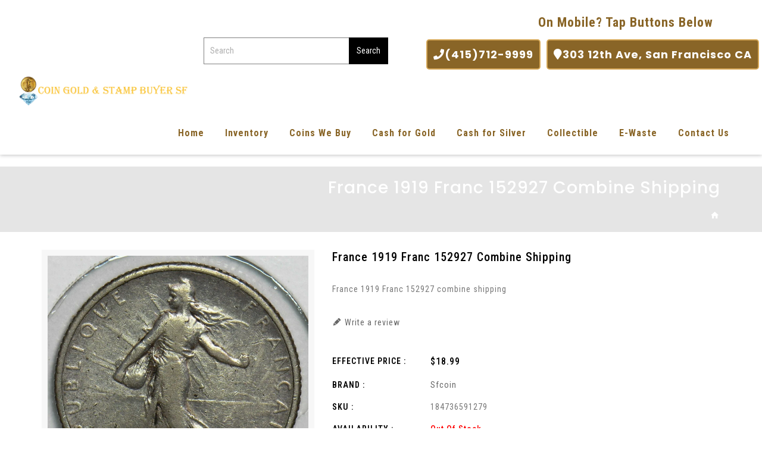

--- FILE ---
content_type: text/html; charset=utf-8
request_url: https://www.sfcoinjewelry.com/products/france-1919-franc-152927-combine-shipping
body_size: 23786
content:
<!doctype html>
<!--[if lt IE 7]><html class="no-js lt-ie9 lt-ie8 lt-ie7" lang="en"> <![endif]-->
<!--[if IE 7]><html class="no-js lt-ie9 lt-ie8" lang="en"> <![endif]-->
<!--[if IE 8]><html class="no-js lt-ie9" lang="en"> <![endif]-->
<!--[if IE 9 ]><html class="ie9 no-js"> <![endif]-->
<!--[if (gt IE 9)|!(IE)]><!--> 
<html  lang="en" class="no-js "> <!--<![endif]-->
<head>

  <!-- Basic page needs ================================================== -->
  <meta charset="utf-8">
  <meta http-equiv="X-UA-Compatible" content="IE=edge,chrome=1">

  
  
  
  
  <link rel="shortcut icon" href="//www.sfcoinjewelry.com/cdn/shop/files/fevicon_32x32.png?v=1617625764" type="image/png" />
  

  <!-- Title and description ================================================== -->
  <title>
  France 1919 Franc 152927 combine shipping &ndash; Coin Gold &amp; Stamp Buyer SF
  </title>
  
  <meta name="description" content="France 1919 Franc 152927 combine shipping">
  

  <!-- Social meta ================================================== -->
  
<meta property="og:site_name" content="Coin Gold &amp; Stamp Buyer SF">

  <!-- Product  -->
  <meta property="og:type" content="product">
  <meta property="og:title" content="France 1919 Franc 152927 combine shipping">
  <meta property="og:description" content="France 1919 Franc  152927 combine shipping">
  
    <meta property="og:image" content="http://www.sfcoinjewelry.com/cdn/shop/products/57_e1971d60-2286-4e5e-a837-c50661db8fde_grande.jpg?v=1622364821">
    <meta property="og:image:secure_url" content="https://www.sfcoinjewelry.com/cdn/shop/products/57_e1971d60-2286-4e5e-a837-c50661db8fde_grande.jpg?v=1622364821">
  
    <meta property="og:image" content="http://www.sfcoinjewelry.com/cdn/shop/products/57_f8dad920-622a-4f5b-ab6c-d918a7d8fa70_grande.jpg?v=1622364821">
    <meta property="og:image:secure_url" content="https://www.sfcoinjewelry.com/cdn/shop/products/57_f8dad920-622a-4f5b-ab6c-d918a7d8fa70_grande.jpg?v=1622364821">
  
  <meta property="og:price:amount" content="18.99">
  <meta property="og:price:currency" content="USD">



  <meta property="og:url" content="https://www.sfcoinjewelry.com/products/france-1919-franc-152927-combine-shipping">






  <meta name="twitter:card" content="summary">



  <meta name="twitter:title" content="France 1919 Franc 152927 combine shipping">
  <meta name="twitter:description" content="France 1919 Franc  152927 combine shipping">



  <!-- Helpers ================================================== -->
  <link rel="canonical" href="https://www.sfcoinjewelry.com/products/france-1919-franc-152927-combine-shipping">
  <meta name="viewport" content="width=device-width, initial-scale=1, shrink-to-fit=no">
  
  


  <!-- CSS ================================================== -->
  <link href="//www.sfcoinjewelry.com/cdn/shop/t/2/assets/owl.carousel.css?v=151776618632377899501617280189" rel="stylesheet" type="text/css" media="all" /> 
   <link href="//www.sfcoinjewelry.com/cdn/shop/t/2/assets/bootstrap.min.css?v=138528926025427683671685444223" rel="stylesheet" type="text/css" media="all" /> 
  <link href="//www.sfcoinjewelry.com/cdn/shop/t/2/assets/timber.scss.css?v=83030812867059352731708394274" rel="stylesheet" type="text/css" media="all" />
  <link rel="stylesheet" href="https://cdnjs.cloudflare.com/ajax/libs/font-awesome/5.15.3/css/all.min.css" integrity="sha512-iBBXm8fW90+nuLcSKlbmrPcLa0OT92xO1BIsZ+ywDWZCvqsWgccV3gFoRBv0z+8dLJgyAHIhR35VZc2oM/gI1w==" crossorigin="anonymous" />
  
  <link rel="stylesheet" type="text/css" href="//fonts.googleapis.com/css?family=Roboto+Condensed:300,300italic,400,600,400italic,600italic,700,700italic,800,800italic,500,500italic">
  
  
  <link rel="stylesheet" type="text/css" href="//fonts.googleapis.com/css?family=Roboto+Condensed:300,300italic,400,500,500italic,600,400italic,600italic,700,700italic,800,800italic">
  

  <link rel="stylesheet" type="text/css" href="//fonts.googleapis.com/css?family=Roboto+Condensed:300,300italic,400,500,500italic,600,400italic,600italic,700,700italic,800,800italic">
  


  <script>
    window.theme = window.theme || {};

    var theme = {
      cartType: '',
      moneyFormat: "${{amount}}",
      currentTemplate: 'product',
      variables: {
        mediaQuerySmall: 'screen and (max-width: 480px)',
        bpSmall: false
      }
    }
     
  </script>
  
<meta name="google-site-verification" content="63dIPs-qlbR4pRh2O4r15Y9YRtGtv-T3-BZx6AMiBK4" />
  
  
<script type="application/ld+json">
{
 "@context": "https://schema.org/",
 "@type": "WebSite",
 "name": "SF COINS JEWELRY & ANTIQUES",
 "url": "https://sfcoin.myshopify.com/",
 "potentialAction": {
   "@type": "SearchAction",
   "target": "https://sfcoin.myshopify.com/{search_term_string}https://sfcoin.myshopify.com/",
   "query-input": "required name=search_term_string"
 }
}
</script>

  <!-- Header hook for plugins ================================================== -->
 
  <script>window.performance && window.performance.mark && window.performance.mark('shopify.content_for_header.start');</script><meta name="google-site-verification" content="K9jThCFN9CvqxS-I3DOPAEB2F5Kj6d-elvh_Ynn8gW0">
<meta id="shopify-digital-wallet" name="shopify-digital-wallet" content="/55582261404/digital_wallets/dialog">
<meta name="shopify-checkout-api-token" content="6134aa16fbbc404848d1b2a9d0c5d4b0">
<meta id="in-context-paypal-metadata" data-shop-id="55582261404" data-venmo-supported="false" data-environment="production" data-locale="en_US" data-paypal-v4="true" data-currency="USD">
<link rel="alternate" type="application/json+oembed" href="https://www.sfcoinjewelry.com/products/france-1919-franc-152927-combine-shipping.oembed">
<script async="async" src="/checkouts/internal/preloads.js?locale=en-US"></script>
<link rel="preconnect" href="https://shop.app" crossorigin="anonymous">
<script async="async" src="https://shop.app/checkouts/internal/preloads.js?locale=en-US&shop_id=55582261404" crossorigin="anonymous"></script>
<script id="apple-pay-shop-capabilities" type="application/json">{"shopId":55582261404,"countryCode":"US","currencyCode":"USD","merchantCapabilities":["supports3DS"],"merchantId":"gid:\/\/shopify\/Shop\/55582261404","merchantName":"Coin Gold \u0026 Stamp Buyer SF","requiredBillingContactFields":["postalAddress","email"],"requiredShippingContactFields":["postalAddress","email"],"shippingType":"shipping","supportedNetworks":["visa","masterCard","amex","discover","elo","jcb"],"total":{"type":"pending","label":"Coin Gold \u0026 Stamp Buyer SF","amount":"1.00"},"shopifyPaymentsEnabled":true,"supportsSubscriptions":true}</script>
<script id="shopify-features" type="application/json">{"accessToken":"6134aa16fbbc404848d1b2a9d0c5d4b0","betas":["rich-media-storefront-analytics"],"domain":"www.sfcoinjewelry.com","predictiveSearch":true,"shopId":55582261404,"locale":"en"}</script>
<script>var Shopify = Shopify || {};
Shopify.shop = "sfcoin.myshopify.com";
Shopify.locale = "en";
Shopify.currency = {"active":"USD","rate":"1.0"};
Shopify.country = "US";
Shopify.theme = {"name":"Beautico-03","id":121283117212,"schema_name":"Pop","schema_version":"3.0.4","theme_store_id":null,"role":"main"};
Shopify.theme.handle = "null";
Shopify.theme.style = {"id":null,"handle":null};
Shopify.cdnHost = "www.sfcoinjewelry.com/cdn";
Shopify.routes = Shopify.routes || {};
Shopify.routes.root = "/";</script>
<script type="module">!function(o){(o.Shopify=o.Shopify||{}).modules=!0}(window);</script>
<script>!function(o){function n(){var o=[];function n(){o.push(Array.prototype.slice.apply(arguments))}return n.q=o,n}var t=o.Shopify=o.Shopify||{};t.loadFeatures=n(),t.autoloadFeatures=n()}(window);</script>
<script>
  window.ShopifyPay = window.ShopifyPay || {};
  window.ShopifyPay.apiHost = "shop.app\/pay";
  window.ShopifyPay.redirectState = null;
</script>
<script id="shop-js-analytics" type="application/json">{"pageType":"product"}</script>
<script defer="defer" async type="module" src="//www.sfcoinjewelry.com/cdn/shopifycloud/shop-js/modules/v2/client.init-shop-cart-sync_BT-GjEfc.en.esm.js"></script>
<script defer="defer" async type="module" src="//www.sfcoinjewelry.com/cdn/shopifycloud/shop-js/modules/v2/chunk.common_D58fp_Oc.esm.js"></script>
<script defer="defer" async type="module" src="//www.sfcoinjewelry.com/cdn/shopifycloud/shop-js/modules/v2/chunk.modal_xMitdFEc.esm.js"></script>
<script type="module">
  await import("//www.sfcoinjewelry.com/cdn/shopifycloud/shop-js/modules/v2/client.init-shop-cart-sync_BT-GjEfc.en.esm.js");
await import("//www.sfcoinjewelry.com/cdn/shopifycloud/shop-js/modules/v2/chunk.common_D58fp_Oc.esm.js");
await import("//www.sfcoinjewelry.com/cdn/shopifycloud/shop-js/modules/v2/chunk.modal_xMitdFEc.esm.js");

  window.Shopify.SignInWithShop?.initShopCartSync?.({"fedCMEnabled":true,"windoidEnabled":true});

</script>
<script>
  window.Shopify = window.Shopify || {};
  if (!window.Shopify.featureAssets) window.Shopify.featureAssets = {};
  window.Shopify.featureAssets['shop-js'] = {"shop-cart-sync":["modules/v2/client.shop-cart-sync_DZOKe7Ll.en.esm.js","modules/v2/chunk.common_D58fp_Oc.esm.js","modules/v2/chunk.modal_xMitdFEc.esm.js"],"init-fed-cm":["modules/v2/client.init-fed-cm_B6oLuCjv.en.esm.js","modules/v2/chunk.common_D58fp_Oc.esm.js","modules/v2/chunk.modal_xMitdFEc.esm.js"],"shop-cash-offers":["modules/v2/client.shop-cash-offers_D2sdYoxE.en.esm.js","modules/v2/chunk.common_D58fp_Oc.esm.js","modules/v2/chunk.modal_xMitdFEc.esm.js"],"shop-login-button":["modules/v2/client.shop-login-button_QeVjl5Y3.en.esm.js","modules/v2/chunk.common_D58fp_Oc.esm.js","modules/v2/chunk.modal_xMitdFEc.esm.js"],"pay-button":["modules/v2/client.pay-button_DXTOsIq6.en.esm.js","modules/v2/chunk.common_D58fp_Oc.esm.js","modules/v2/chunk.modal_xMitdFEc.esm.js"],"shop-button":["modules/v2/client.shop-button_DQZHx9pm.en.esm.js","modules/v2/chunk.common_D58fp_Oc.esm.js","modules/v2/chunk.modal_xMitdFEc.esm.js"],"avatar":["modules/v2/client.avatar_BTnouDA3.en.esm.js"],"init-windoid":["modules/v2/client.init-windoid_CR1B-cfM.en.esm.js","modules/v2/chunk.common_D58fp_Oc.esm.js","modules/v2/chunk.modal_xMitdFEc.esm.js"],"init-shop-for-new-customer-accounts":["modules/v2/client.init-shop-for-new-customer-accounts_C_vY_xzh.en.esm.js","modules/v2/client.shop-login-button_QeVjl5Y3.en.esm.js","modules/v2/chunk.common_D58fp_Oc.esm.js","modules/v2/chunk.modal_xMitdFEc.esm.js"],"init-shop-email-lookup-coordinator":["modules/v2/client.init-shop-email-lookup-coordinator_BI7n9ZSv.en.esm.js","modules/v2/chunk.common_D58fp_Oc.esm.js","modules/v2/chunk.modal_xMitdFEc.esm.js"],"init-shop-cart-sync":["modules/v2/client.init-shop-cart-sync_BT-GjEfc.en.esm.js","modules/v2/chunk.common_D58fp_Oc.esm.js","modules/v2/chunk.modal_xMitdFEc.esm.js"],"shop-toast-manager":["modules/v2/client.shop-toast-manager_DiYdP3xc.en.esm.js","modules/v2/chunk.common_D58fp_Oc.esm.js","modules/v2/chunk.modal_xMitdFEc.esm.js"],"init-customer-accounts":["modules/v2/client.init-customer-accounts_D9ZNqS-Q.en.esm.js","modules/v2/client.shop-login-button_QeVjl5Y3.en.esm.js","modules/v2/chunk.common_D58fp_Oc.esm.js","modules/v2/chunk.modal_xMitdFEc.esm.js"],"init-customer-accounts-sign-up":["modules/v2/client.init-customer-accounts-sign-up_iGw4briv.en.esm.js","modules/v2/client.shop-login-button_QeVjl5Y3.en.esm.js","modules/v2/chunk.common_D58fp_Oc.esm.js","modules/v2/chunk.modal_xMitdFEc.esm.js"],"shop-follow-button":["modules/v2/client.shop-follow-button_CqMgW2wH.en.esm.js","modules/v2/chunk.common_D58fp_Oc.esm.js","modules/v2/chunk.modal_xMitdFEc.esm.js"],"checkout-modal":["modules/v2/client.checkout-modal_xHeaAweL.en.esm.js","modules/v2/chunk.common_D58fp_Oc.esm.js","modules/v2/chunk.modal_xMitdFEc.esm.js"],"shop-login":["modules/v2/client.shop-login_D91U-Q7h.en.esm.js","modules/v2/chunk.common_D58fp_Oc.esm.js","modules/v2/chunk.modal_xMitdFEc.esm.js"],"lead-capture":["modules/v2/client.lead-capture_BJmE1dJe.en.esm.js","modules/v2/chunk.common_D58fp_Oc.esm.js","modules/v2/chunk.modal_xMitdFEc.esm.js"],"payment-terms":["modules/v2/client.payment-terms_Ci9AEqFq.en.esm.js","modules/v2/chunk.common_D58fp_Oc.esm.js","modules/v2/chunk.modal_xMitdFEc.esm.js"]};
</script>
<script id="__st">var __st={"a":55582261404,"offset":-28800,"reqid":"dfd87819-60c5-47eb-a2fc-3bd2f6cb6329-1769139050","pageurl":"www.sfcoinjewelry.com\/products\/france-1919-franc-152927-combine-shipping","u":"00a44b79c344","p":"product","rtyp":"product","rid":6776456347804};</script>
<script>window.ShopifyPaypalV4VisibilityTracking = true;</script>
<script id="captcha-bootstrap">!function(){'use strict';const t='contact',e='account',n='new_comment',o=[[t,t],['blogs',n],['comments',n],[t,'customer']],c=[[e,'customer_login'],[e,'guest_login'],[e,'recover_customer_password'],[e,'create_customer']],r=t=>t.map((([t,e])=>`form[action*='/${t}']:not([data-nocaptcha='true']) input[name='form_type'][value='${e}']`)).join(','),a=t=>()=>t?[...document.querySelectorAll(t)].map((t=>t.form)):[];function s(){const t=[...o],e=r(t);return a(e)}const i='password',u='form_key',d=['recaptcha-v3-token','g-recaptcha-response','h-captcha-response',i],f=()=>{try{return window.sessionStorage}catch{return}},m='__shopify_v',_=t=>t.elements[u];function p(t,e,n=!1){try{const o=window.sessionStorage,c=JSON.parse(o.getItem(e)),{data:r}=function(t){const{data:e,action:n}=t;return t[m]||n?{data:e,action:n}:{data:t,action:n}}(c);for(const[e,n]of Object.entries(r))t.elements[e]&&(t.elements[e].value=n);n&&o.removeItem(e)}catch(o){console.error('form repopulation failed',{error:o})}}const l='form_type',E='cptcha';function T(t){t.dataset[E]=!0}const w=window,h=w.document,L='Shopify',v='ce_forms',y='captcha';let A=!1;((t,e)=>{const n=(g='f06e6c50-85a8-45c8-87d0-21a2b65856fe',I='https://cdn.shopify.com/shopifycloud/storefront-forms-hcaptcha/ce_storefront_forms_captcha_hcaptcha.v1.5.2.iife.js',D={infoText:'Protected by hCaptcha',privacyText:'Privacy',termsText:'Terms'},(t,e,n)=>{const o=w[L][v],c=o.bindForm;if(c)return c(t,g,e,D).then(n);var r;o.q.push([[t,g,e,D],n]),r=I,A||(h.body.append(Object.assign(h.createElement('script'),{id:'captcha-provider',async:!0,src:r})),A=!0)});var g,I,D;w[L]=w[L]||{},w[L][v]=w[L][v]||{},w[L][v].q=[],w[L][y]=w[L][y]||{},w[L][y].protect=function(t,e){n(t,void 0,e),T(t)},Object.freeze(w[L][y]),function(t,e,n,w,h,L){const[v,y,A,g]=function(t,e,n){const i=e?o:[],u=t?c:[],d=[...i,...u],f=r(d),m=r(i),_=r(d.filter((([t,e])=>n.includes(e))));return[a(f),a(m),a(_),s()]}(w,h,L),I=t=>{const e=t.target;return e instanceof HTMLFormElement?e:e&&e.form},D=t=>v().includes(t);t.addEventListener('submit',(t=>{const e=I(t);if(!e)return;const n=D(e)&&!e.dataset.hcaptchaBound&&!e.dataset.recaptchaBound,o=_(e),c=g().includes(e)&&(!o||!o.value);(n||c)&&t.preventDefault(),c&&!n&&(function(t){try{if(!f())return;!function(t){const e=f();if(!e)return;const n=_(t);if(!n)return;const o=n.value;o&&e.removeItem(o)}(t);const e=Array.from(Array(32),(()=>Math.random().toString(36)[2])).join('');!function(t,e){_(t)||t.append(Object.assign(document.createElement('input'),{type:'hidden',name:u})),t.elements[u].value=e}(t,e),function(t,e){const n=f();if(!n)return;const o=[...t.querySelectorAll(`input[type='${i}']`)].map((({name:t})=>t)),c=[...d,...o],r={};for(const[a,s]of new FormData(t).entries())c.includes(a)||(r[a]=s);n.setItem(e,JSON.stringify({[m]:1,action:t.action,data:r}))}(t,e)}catch(e){console.error('failed to persist form',e)}}(e),e.submit())}));const S=(t,e)=>{t&&!t.dataset[E]&&(n(t,e.some((e=>e===t))),T(t))};for(const o of['focusin','change'])t.addEventListener(o,(t=>{const e=I(t);D(e)&&S(e,y())}));const B=e.get('form_key'),M=e.get(l),P=B&&M;t.addEventListener('DOMContentLoaded',(()=>{const t=y();if(P)for(const e of t)e.elements[l].value===M&&p(e,B);[...new Set([...A(),...v().filter((t=>'true'===t.dataset.shopifyCaptcha))])].forEach((e=>S(e,t)))}))}(h,new URLSearchParams(w.location.search),n,t,e,['guest_login'])})(!0,!0)}();</script>
<script integrity="sha256-4kQ18oKyAcykRKYeNunJcIwy7WH5gtpwJnB7kiuLZ1E=" data-source-attribution="shopify.loadfeatures" defer="defer" src="//www.sfcoinjewelry.com/cdn/shopifycloud/storefront/assets/storefront/load_feature-a0a9edcb.js" crossorigin="anonymous"></script>
<script crossorigin="anonymous" defer="defer" src="//www.sfcoinjewelry.com/cdn/shopifycloud/storefront/assets/shopify_pay/storefront-65b4c6d7.js?v=20250812"></script>
<script data-source-attribution="shopify.dynamic_checkout.dynamic.init">var Shopify=Shopify||{};Shopify.PaymentButton=Shopify.PaymentButton||{isStorefrontPortableWallets:!0,init:function(){window.Shopify.PaymentButton.init=function(){};var t=document.createElement("script");t.src="https://www.sfcoinjewelry.com/cdn/shopifycloud/portable-wallets/latest/portable-wallets.en.js",t.type="module",document.head.appendChild(t)}};
</script>
<script data-source-attribution="shopify.dynamic_checkout.buyer_consent">
  function portableWalletsHideBuyerConsent(e){var t=document.getElementById("shopify-buyer-consent"),n=document.getElementById("shopify-subscription-policy-button");t&&n&&(t.classList.add("hidden"),t.setAttribute("aria-hidden","true"),n.removeEventListener("click",e))}function portableWalletsShowBuyerConsent(e){var t=document.getElementById("shopify-buyer-consent"),n=document.getElementById("shopify-subscription-policy-button");t&&n&&(t.classList.remove("hidden"),t.removeAttribute("aria-hidden"),n.addEventListener("click",e))}window.Shopify?.PaymentButton&&(window.Shopify.PaymentButton.hideBuyerConsent=portableWalletsHideBuyerConsent,window.Shopify.PaymentButton.showBuyerConsent=portableWalletsShowBuyerConsent);
</script>
<script data-source-attribution="shopify.dynamic_checkout.cart.bootstrap">document.addEventListener("DOMContentLoaded",(function(){function t(){return document.querySelector("shopify-accelerated-checkout-cart, shopify-accelerated-checkout")}if(t())Shopify.PaymentButton.init();else{new MutationObserver((function(e,n){t()&&(Shopify.PaymentButton.init(),n.disconnect())})).observe(document.body,{childList:!0,subtree:!0})}}));
</script>
<link id="shopify-accelerated-checkout-styles" rel="stylesheet" media="screen" href="https://www.sfcoinjewelry.com/cdn/shopifycloud/portable-wallets/latest/accelerated-checkout-backwards-compat.css" crossorigin="anonymous">
<style id="shopify-accelerated-checkout-cart">
        #shopify-buyer-consent {
  margin-top: 1em;
  display: inline-block;
  width: 100%;
}

#shopify-buyer-consent.hidden {
  display: none;
}

#shopify-subscription-policy-button {
  background: none;
  border: none;
  padding: 0;
  text-decoration: underline;
  font-size: inherit;
  cursor: pointer;
}

#shopify-subscription-policy-button::before {
  box-shadow: none;
}

      </style>
<script id="sections-script" data-sections="header-model-1" defer="defer" src="//www.sfcoinjewelry.com/cdn/shop/t/2/compiled_assets/scripts.js?v=3638"></script>
<script>window.performance && window.performance.mark && window.performance.mark('shopify.content_for_header.end');</script>

  

<!--[if lt IE 9]>
<script src="//cdnjs.cloudflare.com/ajax/libs/html5shiv/3.7.2/html5shiv.min.js" type="text/javascript"></script>
<script src="//www.sfcoinjewelry.com/cdn/shop/t/2/assets/respond.min.js?v=52248677837542619231617280193" type="text/javascript"></script>
<link href="//www.sfcoinjewelry.com/cdn/shop/t/2/assets/respond-proxy.html" id="respond-proxy" rel="respond-proxy" />
<link href="//www.sfcoinjewelry.com/search?q=e4e348f45bae0b3783892b97ae142bc3" id="respond-redirect" rel="respond-redirect" />
<script src="//www.sfcoinjewelry.com/search?q=e4e348f45bae0b3783892b97ae142bc3" type="text/javascript"></script>
<![endif]-->


  
  <script src="//ajax.googleapis.com/ajax/libs/jquery/1.11.0/jquery.min.js"></script> 

  

  
  
  
  <script src="//www.sfcoinjewelry.com/cdn/shop/t/2/assets/modernizr.min.js?v=520786850485634651617280187" type="text/javascript"></script>
  <script src="//www.sfcoinjewelry.com/cdn/shop/t/2/assets/jquery-cookie.min.js?v=72365755745404048181617280173" type="text/javascript"></script>

  <script src="//www.sfcoinjewelry.com/cdn/shop/t/2/assets/bootstrap.min.js?v=141374711648883490191617280161" type="text/javascript"></script> 
  <link href="//www.sfcoinjewelry.com/cdn/shop/t/2/assets/lightbox.min.css?v=79772594937575424291617280180" rel="stylesheet" type="text/css" media="all" /> 

  <link href="//www.sfcoinjewelry.com/cdn/shop/t/2/assets/materialdesignicons.css?v=115772109437655045201617280185" rel="stylesheet" type="text/css" media="all" />
  <link href="//www.sfcoinjewelry.com/cdn/shop/t/2/assets/materialdesignicons.min.css?v=33397276415067394701617280186" rel="stylesheet" type="text/css" media="all" />
  <link href="//www.sfcoinjewelry.com/cdn/shop/t/2/assets/magnific-popup.css?v=98252695198719717301617280181" rel="stylesheet" type="text/css" media="all" />

  <script src="//www.sfcoinjewelry.com/cdn/shop/t/2/assets/jquery.flexslider.min.js?v=31617345429581953041617280175" type="text/javascript"></script>  
  <script src="//www.sfcoinjewelry.com/cdn/shopifycloud/storefront/assets/themes_support/api.jquery-7ab1a3a4.js" type="text/javascript"></script>
  <script src="//www.sfcoinjewelry.com/cdn/shop/t/2/assets/jquery.history.js?v=97881352713305193381617280176" type="text/javascript"></script>   
  <script src="//www.sfcoinjewelry.com/cdn/shop/t/2/assets/owl.carousel.min.js?v=75813715580695946121617280189" type="text/javascript"></script>
  <script src="//www.sfcoinjewelry.com/cdn/shop/t/2/assets/slick.min.js?v=89980774482270015571617280196" type="text/javascript"></script>   
  <link href="//www.sfcoinjewelry.com/cdn/shop/t/2/assets/slick.css?v=8551954149429893821617280195" rel="stylesheet" type="text/css" media="all" />  
  <script src="//www.sfcoinjewelry.com/cdn/shop/t/2/assets/magnific-popup.min.js?v=150056207394664341371617280182" type="text/javascript"></script> 
  <script src="//www.sfcoinjewelry.com/cdn/shop/t/2/assets/jquery.sticky-kit.js?v=64816020539758166151617280178" type="text/javascript"></script> 
  <script src="//www.sfcoinjewelry.com/cdn/shop/t/2/assets/threesixty.min.js?v=113084865051946138041617280198" type="text/javascript"></script> 
  <script src="//www.sfcoinjewelry.com/cdn/shop/t/2/assets/imagesLoaded.min.js?v=58478643903855010111617280170" type="text/javascript"></script> 
  <script src="//www.sfcoinjewelry.com/cdn/shop/t/2/assets/lightbox-2.6.min.js?v=36428614272752071021617280179" type="text/javascript"></script>
  <script src="//www.sfcoinjewelry.com/cdn/shop/t/2/assets/parallax.min.js?v=31359280653699487991617280189" type="text/javascript"></script>
  <script src="//www.sfcoinjewelry.com/cdn/shop/t/2/assets/shop.js?v=129534607346071881501617280215" type="text/javascript"></script> 
  <script src="//www.sfcoinjewelry.com/cdn/shop/t/2/assets/perfact-scrollbar.js?v=53523583979420094851617280191" type="text/javascript"></script>   
  <link href="//www.sfcoinjewelry.com/cdn/shop/t/2/assets/perfact-scrollbar.css?v=138892220542864948651617280191" rel="stylesheet" type="text/css" media="all" /> 
  <link href="//www.sfcoinjewelry.com/cdn/shop/t/2/assets/animate.css?v=1899363998071572211617280160" rel="stylesheet" type="text/css" media="all" /> 
  <script src="//www.sfcoinjewelry.com/cdn/shop/t/2/assets/sticky-sidebar.js?v=1860584756939659471617280197" type="text/javascript"></script>   
  <script src="//www.sfcoinjewelry.com/cdn/shop/t/2/assets/theme.js?v=26100762567147131021617280215" type="text/javascript"></script>   
  <script src="//www.sfcoinjewelry.com/cdn/shop/t/2/assets/inview.js?v=161825886509598829731617280171" type="text/javascript"></script>     
  <script src="//www.sfcoinjewelry.com/cdn/shop/t/2/assets/custom-js.js?v=180173611175857569191617280165" type="text/javascript"></script>   
  
  

  



<script>
    window.money_format = "${{amount}} USD";
    window.shop_currency = "USD";
    window.show_multiple_currencies = true;
    window.many_in_stock="Many In Stock";
    window.out_of_stock=" Out of stock";
    window.in_stock=" In Stock";
    window.unavailable="Unavailable";
  </script>  
  <link href="https://monorail-edge.shopifysvc.com" rel="dns-prefetch">
<script>(function(){if ("sendBeacon" in navigator && "performance" in window) {try {var session_token_from_headers = performance.getEntriesByType('navigation')[0].serverTiming.find(x => x.name == '_s').description;} catch {var session_token_from_headers = undefined;}var session_cookie_matches = document.cookie.match(/_shopify_s=([^;]*)/);var session_token_from_cookie = session_cookie_matches && session_cookie_matches.length === 2 ? session_cookie_matches[1] : "";var session_token = session_token_from_headers || session_token_from_cookie || "";function handle_abandonment_event(e) {var entries = performance.getEntries().filter(function(entry) {return /monorail-edge.shopifysvc.com/.test(entry.name);});if (!window.abandonment_tracked && entries.length === 0) {window.abandonment_tracked = true;var currentMs = Date.now();var navigation_start = performance.timing.navigationStart;var payload = {shop_id: 55582261404,url: window.location.href,navigation_start,duration: currentMs - navigation_start,session_token,page_type: "product"};window.navigator.sendBeacon("https://monorail-edge.shopifysvc.com/v1/produce", JSON.stringify({schema_id: "online_store_buyer_site_abandonment/1.1",payload: payload,metadata: {event_created_at_ms: currentMs,event_sent_at_ms: currentMs}}));}}window.addEventListener('pagehide', handle_abandonment_event);}}());</script>
<script id="web-pixels-manager-setup">(function e(e,d,r,n,o){if(void 0===o&&(o={}),!Boolean(null===(a=null===(i=window.Shopify)||void 0===i?void 0:i.analytics)||void 0===a?void 0:a.replayQueue)){var i,a;window.Shopify=window.Shopify||{};var t=window.Shopify;t.analytics=t.analytics||{};var s=t.analytics;s.replayQueue=[],s.publish=function(e,d,r){return s.replayQueue.push([e,d,r]),!0};try{self.performance.mark("wpm:start")}catch(e){}var l=function(){var e={modern:/Edge?\/(1{2}[4-9]|1[2-9]\d|[2-9]\d{2}|\d{4,})\.\d+(\.\d+|)|Firefox\/(1{2}[4-9]|1[2-9]\d|[2-9]\d{2}|\d{4,})\.\d+(\.\d+|)|Chrom(ium|e)\/(9{2}|\d{3,})\.\d+(\.\d+|)|(Maci|X1{2}).+ Version\/(15\.\d+|(1[6-9]|[2-9]\d|\d{3,})\.\d+)([,.]\d+|)( \(\w+\)|)( Mobile\/\w+|) Safari\/|Chrome.+OPR\/(9{2}|\d{3,})\.\d+\.\d+|(CPU[ +]OS|iPhone[ +]OS|CPU[ +]iPhone|CPU IPhone OS|CPU iPad OS)[ +]+(15[._]\d+|(1[6-9]|[2-9]\d|\d{3,})[._]\d+)([._]\d+|)|Android:?[ /-](13[3-9]|1[4-9]\d|[2-9]\d{2}|\d{4,})(\.\d+|)(\.\d+|)|Android.+Firefox\/(13[5-9]|1[4-9]\d|[2-9]\d{2}|\d{4,})\.\d+(\.\d+|)|Android.+Chrom(ium|e)\/(13[3-9]|1[4-9]\d|[2-9]\d{2}|\d{4,})\.\d+(\.\d+|)|SamsungBrowser\/([2-9]\d|\d{3,})\.\d+/,legacy:/Edge?\/(1[6-9]|[2-9]\d|\d{3,})\.\d+(\.\d+|)|Firefox\/(5[4-9]|[6-9]\d|\d{3,})\.\d+(\.\d+|)|Chrom(ium|e)\/(5[1-9]|[6-9]\d|\d{3,})\.\d+(\.\d+|)([\d.]+$|.*Safari\/(?![\d.]+ Edge\/[\d.]+$))|(Maci|X1{2}).+ Version\/(10\.\d+|(1[1-9]|[2-9]\d|\d{3,})\.\d+)([,.]\d+|)( \(\w+\)|)( Mobile\/\w+|) Safari\/|Chrome.+OPR\/(3[89]|[4-9]\d|\d{3,})\.\d+\.\d+|(CPU[ +]OS|iPhone[ +]OS|CPU[ +]iPhone|CPU IPhone OS|CPU iPad OS)[ +]+(10[._]\d+|(1[1-9]|[2-9]\d|\d{3,})[._]\d+)([._]\d+|)|Android:?[ /-](13[3-9]|1[4-9]\d|[2-9]\d{2}|\d{4,})(\.\d+|)(\.\d+|)|Mobile Safari.+OPR\/([89]\d|\d{3,})\.\d+\.\d+|Android.+Firefox\/(13[5-9]|1[4-9]\d|[2-9]\d{2}|\d{4,})\.\d+(\.\d+|)|Android.+Chrom(ium|e)\/(13[3-9]|1[4-9]\d|[2-9]\d{2}|\d{4,})\.\d+(\.\d+|)|Android.+(UC? ?Browser|UCWEB|U3)[ /]?(15\.([5-9]|\d{2,})|(1[6-9]|[2-9]\d|\d{3,})\.\d+)\.\d+|SamsungBrowser\/(5\.\d+|([6-9]|\d{2,})\.\d+)|Android.+MQ{2}Browser\/(14(\.(9|\d{2,})|)|(1[5-9]|[2-9]\d|\d{3,})(\.\d+|))(\.\d+|)|K[Aa][Ii]OS\/(3\.\d+|([4-9]|\d{2,})\.\d+)(\.\d+|)/},d=e.modern,r=e.legacy,n=navigator.userAgent;return n.match(d)?"modern":n.match(r)?"legacy":"unknown"}(),u="modern"===l?"modern":"legacy",c=(null!=n?n:{modern:"",legacy:""})[u],f=function(e){return[e.baseUrl,"/wpm","/b",e.hashVersion,"modern"===e.buildTarget?"m":"l",".js"].join("")}({baseUrl:d,hashVersion:r,buildTarget:u}),m=function(e){var d=e.version,r=e.bundleTarget,n=e.surface,o=e.pageUrl,i=e.monorailEndpoint;return{emit:function(e){var a=e.status,t=e.errorMsg,s=(new Date).getTime(),l=JSON.stringify({metadata:{event_sent_at_ms:s},events:[{schema_id:"web_pixels_manager_load/3.1",payload:{version:d,bundle_target:r,page_url:o,status:a,surface:n,error_msg:t},metadata:{event_created_at_ms:s}}]});if(!i)return console&&console.warn&&console.warn("[Web Pixels Manager] No Monorail endpoint provided, skipping logging."),!1;try{return self.navigator.sendBeacon.bind(self.navigator)(i,l)}catch(e){}var u=new XMLHttpRequest;try{return u.open("POST",i,!0),u.setRequestHeader("Content-Type","text/plain"),u.send(l),!0}catch(e){return console&&console.warn&&console.warn("[Web Pixels Manager] Got an unhandled error while logging to Monorail."),!1}}}}({version:r,bundleTarget:l,surface:e.surface,pageUrl:self.location.href,monorailEndpoint:e.monorailEndpoint});try{o.browserTarget=l,function(e){var d=e.src,r=e.async,n=void 0===r||r,o=e.onload,i=e.onerror,a=e.sri,t=e.scriptDataAttributes,s=void 0===t?{}:t,l=document.createElement("script"),u=document.querySelector("head"),c=document.querySelector("body");if(l.async=n,l.src=d,a&&(l.integrity=a,l.crossOrigin="anonymous"),s)for(var f in s)if(Object.prototype.hasOwnProperty.call(s,f))try{l.dataset[f]=s[f]}catch(e){}if(o&&l.addEventListener("load",o),i&&l.addEventListener("error",i),u)u.appendChild(l);else{if(!c)throw new Error("Did not find a head or body element to append the script");c.appendChild(l)}}({src:f,async:!0,onload:function(){if(!function(){var e,d;return Boolean(null===(d=null===(e=window.Shopify)||void 0===e?void 0:e.analytics)||void 0===d?void 0:d.initialized)}()){var d=window.webPixelsManager.init(e)||void 0;if(d){var r=window.Shopify.analytics;r.replayQueue.forEach((function(e){var r=e[0],n=e[1],o=e[2];d.publishCustomEvent(r,n,o)})),r.replayQueue=[],r.publish=d.publishCustomEvent,r.visitor=d.visitor,r.initialized=!0}}},onerror:function(){return m.emit({status:"failed",errorMsg:"".concat(f," has failed to load")})},sri:function(e){var d=/^sha384-[A-Za-z0-9+/=]+$/;return"string"==typeof e&&d.test(e)}(c)?c:"",scriptDataAttributes:o}),m.emit({status:"loading"})}catch(e){m.emit({status:"failed",errorMsg:(null==e?void 0:e.message)||"Unknown error"})}}})({shopId: 55582261404,storefrontBaseUrl: "https://www.sfcoinjewelry.com",extensionsBaseUrl: "https://extensions.shopifycdn.com/cdn/shopifycloud/web-pixels-manager",monorailEndpoint: "https://monorail-edge.shopifysvc.com/unstable/produce_batch",surface: "storefront-renderer",enabledBetaFlags: ["2dca8a86"],webPixelsConfigList: [{"id":"507117817","configuration":"{\"config\":\"{\\\"pixel_id\\\":\\\"AW-11289510117\\\",\\\"target_country\\\":\\\"US\\\",\\\"gtag_events\\\":[{\\\"type\\\":\\\"begin_checkout\\\",\\\"action_label\\\":\\\"AW-11289510117\\\/20WvCIKZoLYZEOWBoYcq\\\"},{\\\"type\\\":\\\"search\\\",\\\"action_label\\\":\\\"AW-11289510117\\\/J83-CPyYoLYZEOWBoYcq\\\"},{\\\"type\\\":\\\"view_item\\\",\\\"action_label\\\":[\\\"AW-11289510117\\\/ESedCPmYoLYZEOWBoYcq\\\",\\\"MC-MG528R5MRK\\\"]},{\\\"type\\\":\\\"purchase\\\",\\\"action_label\\\":[\\\"AW-11289510117\\\/4OfuCPOYoLYZEOWBoYcq\\\",\\\"MC-MG528R5MRK\\\"]},{\\\"type\\\":\\\"page_view\\\",\\\"action_label\\\":[\\\"AW-11289510117\\\/P1BpCPaYoLYZEOWBoYcq\\\",\\\"MC-MG528R5MRK\\\"]},{\\\"type\\\":\\\"add_payment_info\\\",\\\"action_label\\\":\\\"AW-11289510117\\\/i43zCIWZoLYZEOWBoYcq\\\"},{\\\"type\\\":\\\"add_to_cart\\\",\\\"action_label\\\":\\\"AW-11289510117\\\/QkxvCP-YoLYZEOWBoYcq\\\"}],\\\"enable_monitoring_mode\\\":false}\"}","eventPayloadVersion":"v1","runtimeContext":"OPEN","scriptVersion":"b2a88bafab3e21179ed38636efcd8a93","type":"APP","apiClientId":1780363,"privacyPurposes":[],"dataSharingAdjustments":{"protectedCustomerApprovalScopes":["read_customer_address","read_customer_email","read_customer_name","read_customer_personal_data","read_customer_phone"]}},{"id":"shopify-app-pixel","configuration":"{}","eventPayloadVersion":"v1","runtimeContext":"STRICT","scriptVersion":"0450","apiClientId":"shopify-pixel","type":"APP","privacyPurposes":["ANALYTICS","MARKETING"]},{"id":"shopify-custom-pixel","eventPayloadVersion":"v1","runtimeContext":"LAX","scriptVersion":"0450","apiClientId":"shopify-pixel","type":"CUSTOM","privacyPurposes":["ANALYTICS","MARKETING"]}],isMerchantRequest: false,initData: {"shop":{"name":"Coin Gold \u0026 Stamp Buyer SF","paymentSettings":{"currencyCode":"USD"},"myshopifyDomain":"sfcoin.myshopify.com","countryCode":"US","storefrontUrl":"https:\/\/www.sfcoinjewelry.com"},"customer":null,"cart":null,"checkout":null,"productVariants":[{"price":{"amount":18.99,"currencyCode":"USD"},"product":{"title":"France 1919 Franc 152927 combine shipping","vendor":"sfcoin","id":"6776456347804","untranslatedTitle":"France 1919 Franc 152927 combine shipping","url":"\/products\/france-1919-franc-152927-combine-shipping","type":"World Coins Raw"},"id":"40029831626908","image":{"src":"\/\/www.sfcoinjewelry.com\/cdn\/shop\/products\/57_e1971d60-2286-4e5e-a837-c50661db8fde.jpg?v=1622364821"},"sku":"184736591279","title":"Default Title","untranslatedTitle":"Default Title"}],"purchasingCompany":null},},"https://www.sfcoinjewelry.com/cdn","fcfee988w5aeb613cpc8e4bc33m6693e112",{"modern":"","legacy":""},{"shopId":"55582261404","storefrontBaseUrl":"https:\/\/www.sfcoinjewelry.com","extensionBaseUrl":"https:\/\/extensions.shopifycdn.com\/cdn\/shopifycloud\/web-pixels-manager","surface":"storefront-renderer","enabledBetaFlags":"[\"2dca8a86\"]","isMerchantRequest":"false","hashVersion":"fcfee988w5aeb613cpc8e4bc33m6693e112","publish":"custom","events":"[[\"page_viewed\",{}],[\"product_viewed\",{\"productVariant\":{\"price\":{\"amount\":18.99,\"currencyCode\":\"USD\"},\"product\":{\"title\":\"France 1919 Franc 152927 combine shipping\",\"vendor\":\"sfcoin\",\"id\":\"6776456347804\",\"untranslatedTitle\":\"France 1919 Franc 152927 combine shipping\",\"url\":\"\/products\/france-1919-franc-152927-combine-shipping\",\"type\":\"World Coins Raw\"},\"id\":\"40029831626908\",\"image\":{\"src\":\"\/\/www.sfcoinjewelry.com\/cdn\/shop\/products\/57_e1971d60-2286-4e5e-a837-c50661db8fde.jpg?v=1622364821\"},\"sku\":\"184736591279\",\"title\":\"Default Title\",\"untranslatedTitle\":\"Default Title\"}}]]"});</script><script>
  window.ShopifyAnalytics = window.ShopifyAnalytics || {};
  window.ShopifyAnalytics.meta = window.ShopifyAnalytics.meta || {};
  window.ShopifyAnalytics.meta.currency = 'USD';
  var meta = {"product":{"id":6776456347804,"gid":"gid:\/\/shopify\/Product\/6776456347804","vendor":"sfcoin","type":"World Coins Raw","handle":"france-1919-franc-152927-combine-shipping","variants":[{"id":40029831626908,"price":1899,"name":"France 1919 Franc 152927 combine shipping","public_title":null,"sku":"184736591279"}],"remote":false},"page":{"pageType":"product","resourceType":"product","resourceId":6776456347804,"requestId":"dfd87819-60c5-47eb-a2fc-3bd2f6cb6329-1769139050"}};
  for (var attr in meta) {
    window.ShopifyAnalytics.meta[attr] = meta[attr];
  }
</script>
<script class="analytics">
  (function () {
    var customDocumentWrite = function(content) {
      var jquery = null;

      if (window.jQuery) {
        jquery = window.jQuery;
      } else if (window.Checkout && window.Checkout.$) {
        jquery = window.Checkout.$;
      }

      if (jquery) {
        jquery('body').append(content);
      }
    };

    var hasLoggedConversion = function(token) {
      if (token) {
        return document.cookie.indexOf('loggedConversion=' + token) !== -1;
      }
      return false;
    }

    var setCookieIfConversion = function(token) {
      if (token) {
        var twoMonthsFromNow = new Date(Date.now());
        twoMonthsFromNow.setMonth(twoMonthsFromNow.getMonth() + 2);

        document.cookie = 'loggedConversion=' + token + '; expires=' + twoMonthsFromNow;
      }
    }

    var trekkie = window.ShopifyAnalytics.lib = window.trekkie = window.trekkie || [];
    if (trekkie.integrations) {
      return;
    }
    trekkie.methods = [
      'identify',
      'page',
      'ready',
      'track',
      'trackForm',
      'trackLink'
    ];
    trekkie.factory = function(method) {
      return function() {
        var args = Array.prototype.slice.call(arguments);
        args.unshift(method);
        trekkie.push(args);
        return trekkie;
      };
    };
    for (var i = 0; i < trekkie.methods.length; i++) {
      var key = trekkie.methods[i];
      trekkie[key] = trekkie.factory(key);
    }
    trekkie.load = function(config) {
      trekkie.config = config || {};
      trekkie.config.initialDocumentCookie = document.cookie;
      var first = document.getElementsByTagName('script')[0];
      var script = document.createElement('script');
      script.type = 'text/javascript';
      script.onerror = function(e) {
        var scriptFallback = document.createElement('script');
        scriptFallback.type = 'text/javascript';
        scriptFallback.onerror = function(error) {
                var Monorail = {
      produce: function produce(monorailDomain, schemaId, payload) {
        var currentMs = new Date().getTime();
        var event = {
          schema_id: schemaId,
          payload: payload,
          metadata: {
            event_created_at_ms: currentMs,
            event_sent_at_ms: currentMs
          }
        };
        return Monorail.sendRequest("https://" + monorailDomain + "/v1/produce", JSON.stringify(event));
      },
      sendRequest: function sendRequest(endpointUrl, payload) {
        // Try the sendBeacon API
        if (window && window.navigator && typeof window.navigator.sendBeacon === 'function' && typeof window.Blob === 'function' && !Monorail.isIos12()) {
          var blobData = new window.Blob([payload], {
            type: 'text/plain'
          });

          if (window.navigator.sendBeacon(endpointUrl, blobData)) {
            return true;
          } // sendBeacon was not successful

        } // XHR beacon

        var xhr = new XMLHttpRequest();

        try {
          xhr.open('POST', endpointUrl);
          xhr.setRequestHeader('Content-Type', 'text/plain');
          xhr.send(payload);
        } catch (e) {
          console.log(e);
        }

        return false;
      },
      isIos12: function isIos12() {
        return window.navigator.userAgent.lastIndexOf('iPhone; CPU iPhone OS 12_') !== -1 || window.navigator.userAgent.lastIndexOf('iPad; CPU OS 12_') !== -1;
      }
    };
    Monorail.produce('monorail-edge.shopifysvc.com',
      'trekkie_storefront_load_errors/1.1',
      {shop_id: 55582261404,
      theme_id: 121283117212,
      app_name: "storefront",
      context_url: window.location.href,
      source_url: "//www.sfcoinjewelry.com/cdn/s/trekkie.storefront.8d95595f799fbf7e1d32231b9a28fd43b70c67d3.min.js"});

        };
        scriptFallback.async = true;
        scriptFallback.src = '//www.sfcoinjewelry.com/cdn/s/trekkie.storefront.8d95595f799fbf7e1d32231b9a28fd43b70c67d3.min.js';
        first.parentNode.insertBefore(scriptFallback, first);
      };
      script.async = true;
      script.src = '//www.sfcoinjewelry.com/cdn/s/trekkie.storefront.8d95595f799fbf7e1d32231b9a28fd43b70c67d3.min.js';
      first.parentNode.insertBefore(script, first);
    };
    trekkie.load(
      {"Trekkie":{"appName":"storefront","development":false,"defaultAttributes":{"shopId":55582261404,"isMerchantRequest":null,"themeId":121283117212,"themeCityHash":"17658042556741368269","contentLanguage":"en","currency":"USD","eventMetadataId":"94786505-866f-4cc6-bc0b-d080f7b59d39"},"isServerSideCookieWritingEnabled":true,"monorailRegion":"shop_domain","enabledBetaFlags":["65f19447"]},"Session Attribution":{},"S2S":{"facebookCapiEnabled":false,"source":"trekkie-storefront-renderer","apiClientId":580111}}
    );

    var loaded = false;
    trekkie.ready(function() {
      if (loaded) return;
      loaded = true;

      window.ShopifyAnalytics.lib = window.trekkie;

      var originalDocumentWrite = document.write;
      document.write = customDocumentWrite;
      try { window.ShopifyAnalytics.merchantGoogleAnalytics.call(this); } catch(error) {};
      document.write = originalDocumentWrite;

      window.ShopifyAnalytics.lib.page(null,{"pageType":"product","resourceType":"product","resourceId":6776456347804,"requestId":"dfd87819-60c5-47eb-a2fc-3bd2f6cb6329-1769139050","shopifyEmitted":true});

      var match = window.location.pathname.match(/checkouts\/(.+)\/(thank_you|post_purchase)/)
      var token = match? match[1]: undefined;
      if (!hasLoggedConversion(token)) {
        setCookieIfConversion(token);
        window.ShopifyAnalytics.lib.track("Viewed Product",{"currency":"USD","variantId":40029831626908,"productId":6776456347804,"productGid":"gid:\/\/shopify\/Product\/6776456347804","name":"France 1919 Franc 152927 combine shipping","price":"18.99","sku":"184736591279","brand":"sfcoin","variant":null,"category":"World Coins Raw","nonInteraction":true,"remote":false},undefined,undefined,{"shopifyEmitted":true});
      window.ShopifyAnalytics.lib.track("monorail:\/\/trekkie_storefront_viewed_product\/1.1",{"currency":"USD","variantId":40029831626908,"productId":6776456347804,"productGid":"gid:\/\/shopify\/Product\/6776456347804","name":"France 1919 Franc 152927 combine shipping","price":"18.99","sku":"184736591279","brand":"sfcoin","variant":null,"category":"World Coins Raw","nonInteraction":true,"remote":false,"referer":"https:\/\/www.sfcoinjewelry.com\/products\/france-1919-franc-152927-combine-shipping"});
      }
    });


        var eventsListenerScript = document.createElement('script');
        eventsListenerScript.async = true;
        eventsListenerScript.src = "//www.sfcoinjewelry.com/cdn/shopifycloud/storefront/assets/shop_events_listener-3da45d37.js";
        document.getElementsByTagName('head')[0].appendChild(eventsListenerScript);

})();</script>
<script
  defer
  src="https://www.sfcoinjewelry.com/cdn/shopifycloud/perf-kit/shopify-perf-kit-3.0.4.min.js"
  data-application="storefront-renderer"
  data-shop-id="55582261404"
  data-render-region="gcp-us-central1"
  data-page-type="product"
  data-theme-instance-id="121283117212"
  data-theme-name="Pop"
  data-theme-version="3.0.4"
  data-monorail-region="shop_domain"
  data-resource-timing-sampling-rate="10"
  data-shs="true"
  data-shs-beacon="true"
  data-shs-export-with-fetch="true"
  data-shs-logs-sample-rate="1"
  data-shs-beacon-endpoint="https://www.sfcoinjewelry.com/api/collect"
></script>
</head>
  
<body id="france-1919-franc-152927-combine-shipping" class="disable_menutoggle header_style_1  light_icon france-1919-franc-152927-combine-shipping  template-product">

<div id="shopify-section-announcement-bar" class="shopify-section">

<style>
  
</style>

</div>

<div class="quick-view"></div> 
  
 
  <div class="page-wrapper page-element">
    
  <div id="shopify-section-header-model-1" class="shopify-section">






  
<header>
  
	<nav class="navbar" style="box-shadow: 0 1px 6px 0 rgb(32 33 36 / 28%);">
      
      <div class="container-fluid">
    <div class="row"> 
      <div class="col-lg-12 float-right">
        <h4 style="float:right;color: #896527;font-size: 22px;font-weight: bold;margin-right: 5%;">On Mobile? Tap Buttons Below</h4>
        
      </div>
    </div>
  </div>
     <div class="container-fluid">
       <div class="row">
		
         <a href="http://maps.google.com/maps?q=SF+COINS+JEWELRY+%26+ANTIQUES" target="_blank" rel="noopener" id="top-number"><i class="fa fa-map-marker" aria-hidden="true"></i>303 12th Ave, San Francisco CA</a>
       <a href="tel:4157129999" id="top-number"><i class="fa fa-phone" aria-hidden="true"></i>(415)712-9999</a> 
       </div>
      </div>
      
  <div class="nav-container">
    <div class="nav-header">
      <div class="logo">
        <!-- Logo -->
        <a href="#"><img src="//www.sfcoinjewelry.com/cdn/shop/files/sf_coin_logo_450x.png?v=1684907696" alt="Coin Gold &amp; Stamp Buyer SF" ></a>
      

      </div>
    </div>
     
        







<form action="/search" id="topsearch">
  <input type="text"
    placeholder="Search"
    name="q"
    value=""
  />
  <input type="hidden" name="type" value="product" />
  <input type="hidden" name="options[unavailable_products]" value="hide" />
  <input type="hidden" name="options[prefix]" value="last" />
  <input type="submit" value="Search" />
</form>

       

    
    <input type="checkbox" id="menu-toggle">
    <label for="menu-toggle" class="menu-show"><i class="fa fa-bars"></i></label>

    <div class="nav">
      <ul class="nav-links"><li class="nav-item has-dropdown">
        <a href="/"  class="nav-link">
          Home
        </a></li><li class="nav-item has-dropdown">
        <a href="/pages/shop"  class="nav-link">
          Inventory
        </a><ul class="dropdown-menu"><li class="nav-item">
                <a href="https://www.sfcoinjewelry.com/collections/us-coins?view=36"  class="nav-link">
                  US Coins
                </a>

              </li><li class="nav-item">
                <a href="https://www.sfcoinjewelry.com/collections/world-coins-graded?view=36"  class="nav-link">
                  World Coins Graded
                </a>

              </li><li class="nav-item">
                <a href="https://www.sfcoinjewelry.com/collections/world-coins-raw?view=36"  class="nav-link">
                  World Coins Raw
                </a>

              </li><li class="nav-item">
                <a href="https://www.sfcoinjewelry.com/collections/world-gold-coins?view=24"  class="nav-link">
                  Gold Coins
                </a>

              </li><li class="nav-item">
                <a href="https://www.sfcoinjewelry.com/collections/jewelry?view=36"  class="nav-link">
                  Jewelry
                </a>

              </li><li class="nav-item">
                <a href="https://www.sfcoinjewelry.com/collections/bank-notes?view=36"  class="nav-link">
                  Bank Notes
                </a>

              </li><li class="nav-item">
                <a href="https://www.sfcoinjewelry.com/collections/toned-coins-graded?view=36"  class="nav-link">
                  Toned Coins Graded
                </a>

              </li><li class="nav-item">
                <a href="https://www.sfcoinjewelry.com/collections/toned-coins-raw?view=24"  class="nav-link">
                  Toned Coins Raw
                </a>

              </li><li class="nav-item">
                <a href="/collections/exonumia"  class="nav-link">
                  Exonumia
                </a>

              </li><li class="nav-item">
                <a href="/collections/stamps-covers"  class="nav-link">
                  Stamps & Covers
                </a>

              </li></ul></li><li class="nav-item has-dropdown">
        <a href="/pages/coins-we-buy"  class="nav-link">
          Coins We Buy
        </a><ul class="dropdown-menu"><li class="nav-item">
                <a href="/pages/coins-we-buy-south-san-francisco"  class="nav-link">
                  Coins We Buy & Sell San Francisco
                </a>

              </li><li class="nav-item">
                <a href="/pages/coins-we-buy-oakland-ca"  class="nav-link">
                  Coins We Buy Oakland CA
                </a>

              </li><li class="nav-item">
                <a href="/pages/coins-we-buy-san-mateo"  class="nav-link">
                  Coins We Buy San Mateo
                </a>

              </li><li class="nav-item">
                <a href="/pages/coins-we-buy-berkeley-ca"  class="nav-link">
                  Coins We Buy Berkeley CA
                </a>

              </li></ul></li><li class="nav-item has-dropdown">
        <a href="/pages/cash-for-gold"  class="nav-link">
          Cash for Gold
        </a><ul class="dropdown-menu"><li class="nav-item">
                <a href="/pages/gold-buyers-in-oakland-ca"  class="nav-link">
                  Gold buyers in Oakland CA
                </a>

              </li><li class="nav-item">
                <a href="/pages/gold-buyers-in-san-mateo"  class="nav-link">
                  Gold buyers in San Mateo
                </a>

              </li><li class="nav-item">
                <a href="/pages/gold-buyers-in-san-francisco"  class="nav-link">
                  Gold buyers in San Francisco
                </a>

              </li><li class="nav-item">
                <a href="/pages/cash-for-gold-berkeley-ca"  class="nav-link">
                  Cash for gold berkeley CA
                </a>

              </li></ul></li><li class="nav-item has-dropdown">
        <a href="/pages/cash-for-sliver"  class="nav-link">
          Cash for Silver
        </a><ul class="dropdown-menu"><li class="nav-item">
                <a href="/pages/cash-for-silver-berkeley-ca"  class="nav-link">
                  Cash for silver berkeley CA
                </a>

              </li><li class="nav-item">
                <a href="/pages/cash-for-silver-oakland"  class="nav-link">
                  Cash for silver Oakland
                </a>

              </li><li class="nav-item">
                <a href="/pages/cash-for-silver-san-mateo"  class="nav-link">
                  Cash for  Silver san Mateo
                </a>

              </li><li class="nav-item">
                <a href="/pages/cash-for-silver-south-san-francisco"  class="nav-link">
                  Cash for silver south san francisco
                </a>

              </li></ul></li><li class="nav-item has-dropdown">
        <a href="/pages/collectible"  class="nav-link">
          Collectible
        </a></li><li class="nav-item has-dropdown">
        <a href="/pages/e-waste"  class="nav-link">
          E-Waste
        </a></li><li class="nav-item has-dropdown">
        <a href="/pages/contact-us"  class="nav-link">
          Contact Us
        </a></li><label for="menu-toggle" class="menu-hide"><i class="fa fa-times"></i></label>
  </ul>
      
      
    </div>
  </div>
</nav>
  
 
</header>



<style>

  .nav {
    padding-left: 0;
    margin-bottom: 0;
    list-style: none;
    margin-top: -74px;
}
form.input-group.search-bar {
  width: 24%;
  top: -46px; 
  padding: 3px;
  margin-top: -3px;
  left: 135px;
}
.input-group {
  border: 2px solid #9e9b9b;
  border-radius: 6px;
}
  
  </style>



<script>

  
  
</script></div> 
  
  
    <main class="main-content" role="main">
      <div class="container-fluid padding_0">
        <div class="breadcrumb-block">
          
            <nav class="breadcrumb-wrapper" aria-label="breadcrumbs">  
            

<div class="container">
  <div class="breadcrumb-wrap">
    
    <span class="title">France 1919 Franc 152927 combine shipping</span>
    <div class="breadcrumb"><a href="/" title="Back to the frontpage"><i class="mdi mdi-home"></i></a>
      
    </div>
    
    
  </div>
</div>

 
          </nav>
        </div>
        <!-- /templates/product.liquid -->


<div id="shopify-section-product-template-1" class="shopify-section">




    
<div itemscope itemtype="http://schema.org/Product" id="ProductSection" data-section-id="product-template-1" data-section-type="product-template" data-zoom-enable="true">
  <div class="container">
    <div class="product-single horizontal_bottom design_1">
      <div class="row">
        <div class="col-xs-12 col-sm-5 text-center product-wrapper-owlslider  ">
          
          <div class="product-single__photos" id="productPhoto">
            
            <div class="main_image_wrap">
              <img src="//www.sfcoinjewelry.com/cdn/shop/products/57_e1971d60-2286-4e5e-a837-c50661db8fde_800x1040.jpg?v=1622364821" alt="France 1919 Franc 152927 combine shipping" id="productPhotoImg" data-zoom="//www.sfcoinjewelry.com/cdn/shop/products/57_e1971d60-2286-4e5e-a837-c50661db8fde_1024x1024.jpg?v=1622364821">
            </div>
            <div class="product-image-btn">
              <div class="gallery">
                
                
                
                
                <a class="product-lightbox-btn tip-top img_30107696201884" data-id="img_30107696201884" href="//www.sfcoinjewelry.com/cdn/shop/products/57_f8dad920-622a-4f5b-ab6c-d918a7d8fa70.jpg?v=1622364821">
                  <i class="mdi mdi-magnify"></i></a>
                
                
                <a class="product-lightbox-btn tip-top img_30107696169116" data-id="img_30107696169116" data-tip="Zoom" href="//www.sfcoinjewelry.com/cdn/shop/products/57_e1971d60-2286-4e5e-a837-c50661db8fde.jpg?v=1622364821"><i class="mdi mdi-magnify"></i></a>
              </div>
            </div>
          </div>
          
          
          
          <div class="product-single__thumbs horizontal_bottom thumb_5" id="productThumbs">
            <div class="grid-item col-xs-12 padding_0">
              <a href="//www.sfcoinjewelry.com/cdn/shop/products/57_e1971d60-2286-4e5e-a837-c50661db8fde_800x1040.jpg?v=1622364821" data-fullsrc="//www.sfcoinjewelry.com/cdn/shop/products/57_e1971d60-2286-4e5e-a837-c50661db8fde.jpg?v=1622364821" class="product-single__thumb" data-id="img_30107696169116">
                <img src="//www.sfcoinjewelry.com/cdn/shop/products/57_e1971d60-2286-4e5e-a837-c50661db8fde_800x1040.jpg?v=1622364821" alt="France 1919 Franc 152927 combine shipping">
              </a>
            </div>
            
            
            
            
            <div class="grid-item">
              <a href="//www.sfcoinjewelry.com/cdn/shop/products/57_f8dad920-622a-4f5b-ab6c-d918a7d8fa70_800x1040.jpg?v=1622364821" data-fullsrc="//www.sfcoinjewelry.com/cdn/shop/products/57_f8dad920-622a-4f5b-ab6c-d918a7d8fa70.jpg?v=1622364821" class="product-single__thumb" data-id="img_30107696201884">
                <img src="//www.sfcoinjewelry.com/cdn/shop/products/57_f8dad920-622a-4f5b-ab6c-d918a7d8fa70_800x1040.jpg?v=1622364821" alt="France 1919 Franc 152927 combine shipping">
              </a>
            </div>
            
            

          </div>
          
          
          
        </div>
        
        <div class="col-xs-12 col-sm-7 product-information product_fixed_block">
          <div class="product-information-inner product-block fixed-product-block">
            <div class="fixed-content">
              <div class="product-single__header col-xs-12">
                <h1 itemprop="name" class="product-single__title text-capitalize  wvendor">France 1919 Franc 152927 combine shipping</h1>

                <hr class="hr">
                <div class="product-single__desc rte col-xs-12 padding_0" itemprop="description">
                  France 1919 Franc  152927 combine shipping         
                </div>
                <hr class="hr">
                
                <div class="review-wrap col-xs-12 padding_0"> <span class="shopify-product-reviews-badge" data-id="6776456347804"></span>
                  <a class="product-write-review" href=""><i class="mdi mdi-lead-pencil"></i>
                    Write a review</a>
                </div>
                
                <hr class="hr">
                
                
                


                <div class="h2 product-single__price">
                  <label>Effective Price :</label>
                  
                  <span id="priceA11y" class="visuallyhidden">Regular price</span>
                  
                  <span id="productPrice" >
                    $18.99
                  </span>
                  
                  
                </div>
                <div class="product-info">
                  
                  <p class="product-single__vendor"> <label>Brand : </label><span><a href="/collections/vendors?q=sfcoin" title="sfcoin">sfcoin</a></span></p>
                  
                  <meta itemprop="url" content="https://www.sfcoinjewelry.com/products/france-1919-franc-152927-combine-shipping">
                  <meta itemprop="image" content="//www.sfcoinjewelry.com/cdn/shop/products/57_e1971d60-2286-4e5e-a837-c50661db8fde_grande.jpg?v=1622364821">

                  

                  
                  
                  <p class="product-sku">
                    <label class="sku_wrapper">SKU : </label> <span class="sku variant-sku" id="product-sku" itemprop="sku">184736591279</span>
                  </p>
                  
                  <p class="product-inventory">
                    <label>Availability :  </label>   
                    
                    
                    
                    <span class="out-of-stock"> Out of stock</span>
                    
                    
                  </p>
                </div>
                

              </div>

              <div class="quantity" itemprop="offers" itemscope itemtype="http://schema.org/Offer">
                
                

                <meta itemprop="priceCurrency" content="USD">
                <meta itemprop="price" content="18.99">

                <link itemprop="availability" href="http://schema.org/OutOfStock">

                
                <form action="/cart/add" method="post" enctype="multipart/form-data" id="AddToCartForm">

                  
                  <div class="product-single__variants">
                    <select name="id" id="productSelect" class="product-single__variants">
                      
                      
                      <option disabled="disabled">
                        Default Title - Sold Out
                      </option>
                      
                      
                    </select>
                  </div>

                  <div class="grid--uniform product-single__addtocart">
                    
                    
                    <div class="qty-box-set">  

                      <input type="number" name="quantity" id="Qty" value="1" min="1" class="quantity">
                      <div class="qnt_wrap">
                        <div class="inc button qtyplus"><i class="mdi mdi-chevron-up"></i></div>
                        <div class="dec button qtyminus"><i class="mdi mdi-chevron-down"></i></div>
                      </div>
                    </div>
                    
                    <button type="submit" name="add" id="AddToCart" class="btn">
                      <span id="addToCartText">Add to Cart</span>
                    </button>
                  </div>
                </form>
              </div>
              <hr class="hr">
              
              

<div class="social-sharing" data-permalink="https://www.sfcoinjewelry.com/products/france-1919-franc-152927-combine-shipping">
  

  

  
    
  
  
  
</div>

              

              <hr class="hr">
              <div class="add-to-wishlist pro_btn">     
<div class="show">
  <div class="default-wishbutton-france-1919-franc-152927-combine-shipping loading"><a class="add-in-wishlist-js" href="france-1919-franc-152927-combine-shipping"><i class="mdi mdi-heart-outline"></i><span class="tooltip-label">wishlist</span></a></div>
 <div class="loadding-wishbutton-france-1919-franc-152927-combine-shipping loading" style="display: none; pointer-events: none"><a class="add_to_wishlist" href="france-1919-franc-152927-combine-shipping"><i class="mdi mdi-refresh mdi-spin"></i></a></div>
  <div class="added-wishbutton-france-1919-franc-152927-combine-shipping loading" style="display: none;"><a class="added-wishlist add_to_wishlist" href="/pages/wishlist"><i class="mdi mdi-heart"></i><span class="tooltip-label">View Wishlist</span></a></div>
</div>
 </div>
   

              <div class="print_wrap">
                <a title="Print" onclick="window.print(); return false;" href="#" class="print">
                  <i class="mdi mdi-printer"></i> Print
                </a>
              </div>
              <hr class="hr">
              <div class="video-threesixty">
                
                
                

                
                
                
              </div>
            </div>
          </div>
        </div>
      </div>
      

      <div class="product-single__description rte">
        <div class="product_tab_wrapper col-xs-12">
          <ul class="tabs nav nav-tabs">
            <li class="active"><a data-toggle="tab"  href="#tab-1">Description</a></li>
            
            <li><a href="#tab-2" data-toggle="tab">Reviews</a></li>
            
          </ul>
          <div class="tab-container">
            <div id="tab-1"  class="tab-pane fade in active">
              <div vocab="https://schema.org/" typeof="Product"><span property="description">France 1919 Franc  152927 combine shipping</span></div>
            </div>
            
            <div id="tab-2"  class="tab-pane fade">
              <div id="shopify-product-reviews" data-id="6776456347804"></div> 
            </div>
            
          </div>
        </div>
      </div>
           
      





<div class="related-products-container">
  <div class="row">
  <div class="section-header text-center">
    <h2 class="tt-title">Related Products</h2>  
  </div>
  <div class="product-grid related-products owl-carousel">
    
    
    
      
        
    
         
           
          
          <div class="grid-item">
            






<div data-id="product-8920904761593" class="item-row style2 product-layouts item-row col-xs-12 grid-view-item product-price--sold-out grid-view-item--sold-out">  
  <div class="product-wrapper">    
    <div class="thumbs product-thumb">
      <div class="col-xs-12 right_img">
        <a class="grid-view-item__link" href="/collections/world-coins-raw/products/estonia-2002-10-senti-lion-animal-152104-combine-shipping-1">
           
          <img class="image_thumb_swap" src="//www.sfcoinjewelry.com/cdn/shop/files/57_b15ecbdb-9995-4ce0-8375-8852736714ea_295x385.jpg?v=1755549386" alt="45412665" />
          
          <img class="grid-view-item__image featured-image image_thumb" src="//www.sfcoinjewelry.com/cdn/shop/files/57_4616b685-bf18-48b6-b2b4-c3c0f53aff6f_295x385.jpg?v=1755549386" alt="45412665">
          
          
          <div class="sold-out-tag text-center">
            <span class="tag">Sold Out</span>
          </div>
          
        </a> 
        
        
        

                
        
        
        
                 
        <div class="btn_wrapper">
          
           
                 
          <div class="add-to-wishlist pro_btn">     
<div class="show">
  <div class="default-wishbutton-estonia-2002-10-senti-lion-animal-152104-combine-shipping-1 loading"><a class="add-in-wishlist-js" href="estonia-2002-10-senti-lion-animal-152104-combine-shipping-1"><i class="mdi mdi-heart-outline"></i><span class="tooltip-label">wishlist</span></a></div>
 <div class="loadding-wishbutton-estonia-2002-10-senti-lion-animal-152104-combine-shipping-1 loading" style="display: none; pointer-events: none"><a class="add_to_wishlist" href="estonia-2002-10-senti-lion-animal-152104-combine-shipping-1"><i class="mdi mdi-refresh mdi-spin"></i></a></div>
  <div class="added-wishbutton-estonia-2002-10-senti-lion-animal-152104-combine-shipping-1 loading" style="display: none;"><a class="added-wishlist add_to_wishlist" href="/pages/wishlist"><i class="mdi mdi-heart"></i><span class="tooltip-label">View Wishlist</span></a></div>
</div>
 </div>
         
           
                 
          <div class="quick-view-wrap pro_btn">  
   <a href="javascript:void(0)" data-id="estonia-2002-10-senti-lion-animal-152104-combine-shipping-1" class="quick-view-text for-home"> <i class="mdi mdi-eye-outline"></i><span class="tooltip-label">Quick View</span></a>

 </div>
         
           
        </div>        
      </div>
    </div>  
    <div class="product-description">
      <div class="product-description-wrap">    
        <div class="h4 grid-view-item__title">
          <a class="grid-view-item__link grid-link__title" href="/collections/world-coins-raw/products/estonia-2002-10-senti-lion-animal-152104-combine-shipping-1">Estonia 2002 10 Senti Lion animal 152104 combine shipping</a>
        </div>   
            
        <span class="shopify-product-reviews-badge" data-id="8920904761593"></span>
         
        
        <div class="product-desc rte">
          Estonia 2002 10 Senti Lion animal  152104 combine shipping         
        </div>
        <div class="grid-view-item__meta">
          
          <div class="grid-link__org_price">
            <!-- snippet/product-price.liquid -->



  
  <span class="visually-hidden">Regular price</span>
  <span class="product-price__price">$18.99</span>


          </div> 
        </div>
             
        
<ul class="item-swatch color_swatch_Value">  

  

</ul>

                            
      </div>
    </div>
</div>
</div>

          </div>
        
    
    
      
    
      
        
    
         
           
          
          <div class="grid-item">
            






<div data-id="product-8260830429433" class="item-row style2 product-layouts item-row col-xs-12 grid-view-item product-price--sold-out grid-view-item--sold-out">  
  <div class="product-wrapper">    
    <div class="thumbs product-thumb">
      <div class="col-xs-12 right_img">
        <a class="grid-view-item__link" href="/collections/world-coins-raw/products/new-zealand-1965-florin-proof-kiwi-bird-299583-combine-shipping">
           
          <img class="image_thumb_swap" src="//www.sfcoinjewelry.com/cdn/shop/files/57_63c048a9-b76a-4275-9f5b-861ea122ffc4_295x385.jpg?v=1713573529" alt="New Zealand 1965 Florin Proof Kiwi bird 299583 combine shipping" />
          
          <img class="grid-view-item__image featured-image image_thumb" src="//www.sfcoinjewelry.com/cdn/shop/files/57_5270e70a-0ed0-499f-b45a-303beecf655a_295x385.jpg?v=1713573529" alt="New Zealand 1965 Florin Proof Kiwi bird 299583 combine shipping">
          
          
          <div class="sold-out-tag text-center">
            <span class="tag">Sold Out</span>
          </div>
          
        </a> 
        
        
        

                
        
        
        
                 
        <div class="btn_wrapper">
          
           
                 
          <div class="add-to-wishlist pro_btn">     
<div class="show">
  <div class="default-wishbutton-new-zealand-1965-florin-proof-kiwi-bird-299583-combine-shipping loading"><a class="add-in-wishlist-js" href="new-zealand-1965-florin-proof-kiwi-bird-299583-combine-shipping"><i class="mdi mdi-heart-outline"></i><span class="tooltip-label">wishlist</span></a></div>
 <div class="loadding-wishbutton-new-zealand-1965-florin-proof-kiwi-bird-299583-combine-shipping loading" style="display: none; pointer-events: none"><a class="add_to_wishlist" href="new-zealand-1965-florin-proof-kiwi-bird-299583-combine-shipping"><i class="mdi mdi-refresh mdi-spin"></i></a></div>
  <div class="added-wishbutton-new-zealand-1965-florin-proof-kiwi-bird-299583-combine-shipping loading" style="display: none;"><a class="added-wishlist add_to_wishlist" href="/pages/wishlist"><i class="mdi mdi-heart"></i><span class="tooltip-label">View Wishlist</span></a></div>
</div>
 </div>
         
           
                 
          <div class="quick-view-wrap pro_btn">  
   <a href="javascript:void(0)" data-id="new-zealand-1965-florin-proof-kiwi-bird-299583-combine-shipping" class="quick-view-text for-home"> <i class="mdi mdi-eye-outline"></i><span class="tooltip-label">Quick View</span></a>

 </div>
         
           
        </div>        
      </div>
    </div>  
    <div class="product-description">
      <div class="product-description-wrap">    
        <div class="h4 grid-view-item__title">
          <a class="grid-view-item__link grid-link__title" href="/collections/world-coins-raw/products/new-zealand-1965-florin-proof-kiwi-bird-299583-combine-shipping">New Zealand 1965 Florin Proof Kiwi bird 299583 combine shipping</a>
        </div>   
            
        <span class="shopify-product-reviews-badge" data-id="8260830429433"></span>
         
        
        <div class="product-desc rte">
          New Zealand 1965 Florin Proof Kiwi bird 299583 combine shipping         
        </div>
        <div class="grid-view-item__meta">
          
          <div class="grid-link__org_price">
            <!-- snippet/product-price.liquid -->



  
  <span class="visually-hidden">Regular price</span>
  <span class="product-price__price">$38.99</span>


          </div> 
        </div>
             
        
<ul class="item-swatch color_swatch_Value">  

  

</ul>

                            
      </div>
    </div>
</div>
</div>

          </div>
        
    
    
      
    
      
        
    
         
           
          
          <div class="grid-item">
            






<div data-id="product-8069235474681" class="item-row style2 product-layouts item-row col-xs-12 grid-view-item product-price--sold-out grid-view-item--sold-out">  
  <div class="product-wrapper">    
    <div class="thumbs product-thumb">
      <div class="col-xs-12 right_img">
        <a class="grid-view-item__link" href="/collections/world-coins-raw/products/austria-1907-10-heller-198874-combine-shipping">
           
          <img class="image_thumb_swap" src="//www.sfcoinjewelry.com/cdn/shop/products/57_b3de5037-610c-4862-bab2-2a930ffb5f84_295x385.jpg?v=1706852221" alt="Austria 1907 10 Heller 198874 combine shipping" />
          
          <img class="grid-view-item__image featured-image image_thumb" src="//www.sfcoinjewelry.com/cdn/shop/products/57_4e2ad23c-cd0c-4cd2-8043-65dafad11e0d_295x385.jpg?v=1706852221" alt="Austria 1907 10 Heller 198874 combine shipping">
          
          
          <div class="sold-out-tag text-center">
            <span class="tag">Sold Out</span>
          </div>
          
        </a> 
        
        
        

                
        
        
        
                 
        <div class="btn_wrapper">
          
           
                 
          <div class="add-to-wishlist pro_btn">     
<div class="show">
  <div class="default-wishbutton-austria-1907-10-heller-198874-combine-shipping loading"><a class="add-in-wishlist-js" href="austria-1907-10-heller-198874-combine-shipping"><i class="mdi mdi-heart-outline"></i><span class="tooltip-label">wishlist</span></a></div>
 <div class="loadding-wishbutton-austria-1907-10-heller-198874-combine-shipping loading" style="display: none; pointer-events: none"><a class="add_to_wishlist" href="austria-1907-10-heller-198874-combine-shipping"><i class="mdi mdi-refresh mdi-spin"></i></a></div>
  <div class="added-wishbutton-austria-1907-10-heller-198874-combine-shipping loading" style="display: none;"><a class="added-wishlist add_to_wishlist" href="/pages/wishlist"><i class="mdi mdi-heart"></i><span class="tooltip-label">View Wishlist</span></a></div>
</div>
 </div>
         
           
                 
          <div class="quick-view-wrap pro_btn">  
   <a href="javascript:void(0)" data-id="austria-1907-10-heller-198874-combine-shipping" class="quick-view-text for-home"> <i class="mdi mdi-eye-outline"></i><span class="tooltip-label">Quick View</span></a>

 </div>
         
           
        </div>        
      </div>
    </div>  
    <div class="product-description">
      <div class="product-description-wrap">    
        <div class="h4 grid-view-item__title">
          <a class="grid-view-item__link grid-link__title" href="/collections/world-coins-raw/products/austria-1907-10-heller-198874-combine-shipping">Austria 1907 10 Heller 198874 combine shipping</a>
        </div>   
            
        <span class="shopify-product-reviews-badge" data-id="8069235474681"></span>
         
        
        <div class="product-desc rte">
          Austria 1907 10 Heller 198874 combine shipping         
        </div>
        <div class="grid-view-item__meta">
          
          <div class="grid-link__org_price">
            <!-- snippet/product-price.liquid -->



  
  <span class="visually-hidden">Regular price</span>
  <span class="product-price__price">$25.99</span>


          </div> 
        </div>
             
        
<ul class="item-swatch color_swatch_Value">  

  

</ul>

                            
      </div>
    </div>
</div>
</div>

          </div>
        
    
    
      
    
      
        
    
         
           
          
          <div class="grid-item">
            






<div data-id="product-8069224956153" class="item-row style2 product-layouts item-row col-xs-12 grid-view-item product-price--sold-out grid-view-item--sold-out">  
  <div class="product-wrapper">    
    <div class="thumbs product-thumb">
      <div class="col-xs-12 right_img">
        <a class="grid-view-item__link" href="/collections/world-coins-raw/products/austria-1910-10-heller-241122-combine-shipping">
           
          <img class="image_thumb_swap" src="//www.sfcoinjewelry.com/cdn/shop/products/57_6b3743c8-4d3e-46bb-a713-7d4c6098ced2_295x385.jpg?v=1706849995" alt="Austria 1910 10 Heller 241122 combine shipping" />
          
          <img class="grid-view-item__image featured-image image_thumb" src="//www.sfcoinjewelry.com/cdn/shop/products/57_e279ae48-3e4e-4293-ac54-406ce8f2e118_295x385.jpg?v=1706849995" alt="Austria 1910 10 Heller 241122 combine shipping">
          
          
          <div class="sold-out-tag text-center">
            <span class="tag">Sold Out</span>
          </div>
          
        </a> 
        
        
        

                
        
        
        
                 
        <div class="btn_wrapper">
          
           
                 
          <div class="add-to-wishlist pro_btn">     
<div class="show">
  <div class="default-wishbutton-austria-1910-10-heller-241122-combine-shipping loading"><a class="add-in-wishlist-js" href="austria-1910-10-heller-241122-combine-shipping"><i class="mdi mdi-heart-outline"></i><span class="tooltip-label">wishlist</span></a></div>
 <div class="loadding-wishbutton-austria-1910-10-heller-241122-combine-shipping loading" style="display: none; pointer-events: none"><a class="add_to_wishlist" href="austria-1910-10-heller-241122-combine-shipping"><i class="mdi mdi-refresh mdi-spin"></i></a></div>
  <div class="added-wishbutton-austria-1910-10-heller-241122-combine-shipping loading" style="display: none;"><a class="added-wishlist add_to_wishlist" href="/pages/wishlist"><i class="mdi mdi-heart"></i><span class="tooltip-label">View Wishlist</span></a></div>
</div>
 </div>
         
           
                 
          <div class="quick-view-wrap pro_btn">  
   <a href="javascript:void(0)" data-id="austria-1910-10-heller-241122-combine-shipping" class="quick-view-text for-home"> <i class="mdi mdi-eye-outline"></i><span class="tooltip-label">Quick View</span></a>

 </div>
         
           
        </div>        
      </div>
    </div>  
    <div class="product-description">
      <div class="product-description-wrap">    
        <div class="h4 grid-view-item__title">
          <a class="grid-view-item__link grid-link__title" href="/collections/world-coins-raw/products/austria-1910-10-heller-241122-combine-shipping">Austria 1910 10 Heller 241122 combine shipping</a>
        </div>   
            
        <span class="shopify-product-reviews-badge" data-id="8069224956153"></span>
         
        
        <div class="product-desc rte">
          Austria 1910 10 Heller 241122 combine shipping         
        </div>
        <div class="grid-view-item__meta">
          
          <div class="grid-link__org_price">
            <!-- snippet/product-price.liquid -->



  
  <span class="visually-hidden">Regular price</span>
  <span class="product-price__price">$32.49</span>


          </div> 
        </div>
             
        
<ul class="item-swatch color_swatch_Value">  

  

</ul>

                            
      </div>
    </div>
</div>
</div>

          </div>
        
    
    
      
    
      
        
    
         
           
          
          <div class="grid-item">
            






<div data-id="product-6782376411292" class="item-row style2 product-layouts item-row col-xs-12 grid-view-item product-price--sold-out grid-view-item--sold-out">  
  <div class="product-wrapper">    
    <div class="thumbs product-thumb">
      <div class="col-xs-12 right_img">
        <a class="grid-view-item__link" href="/collections/world-coins-raw/products/austria-1881-kreuzer-eagle-animal-903458-combine-shipping">
           
          <img class="image_thumb_swap" src="//www.sfcoinjewelry.com/cdn/shop/products/57_7b8a6b00-a25a-4fd3-b693-44c68739c915_295x385.jpg?v=1622630023" alt="Austria 1881 Kreuzer Eagle animal 903458 combine shipping" />
          
          <img class="grid-view-item__image featured-image image_thumb" src="//www.sfcoinjewelry.com/cdn/shop/products/57_3333f670-02a7-44bd-9463-5fbcac1f631b_295x385.jpg?v=1622630023" alt="Austria 1881 Kreuzer Eagle animal 903458 combine shipping">
          
          
          <div class="sold-out-tag text-center">
            <span class="tag">Sold Out</span>
          </div>
          
        </a> 
        
        
        

                
        
        
        
                 
        <div class="btn_wrapper">
          
           
                 
          <div class="add-to-wishlist pro_btn">     
<div class="show">
  <div class="default-wishbutton-austria-1881-kreuzer-eagle-animal-903458-combine-shipping loading"><a class="add-in-wishlist-js" href="austria-1881-kreuzer-eagle-animal-903458-combine-shipping"><i class="mdi mdi-heart-outline"></i><span class="tooltip-label">wishlist</span></a></div>
 <div class="loadding-wishbutton-austria-1881-kreuzer-eagle-animal-903458-combine-shipping loading" style="display: none; pointer-events: none"><a class="add_to_wishlist" href="austria-1881-kreuzer-eagle-animal-903458-combine-shipping"><i class="mdi mdi-refresh mdi-spin"></i></a></div>
  <div class="added-wishbutton-austria-1881-kreuzer-eagle-animal-903458-combine-shipping loading" style="display: none;"><a class="added-wishlist add_to_wishlist" href="/pages/wishlist"><i class="mdi mdi-heart"></i><span class="tooltip-label">View Wishlist</span></a></div>
</div>
 </div>
         
           
                 
          <div class="quick-view-wrap pro_btn">  
   <a href="javascript:void(0)" data-id="austria-1881-kreuzer-eagle-animal-903458-combine-shipping" class="quick-view-text for-home"> <i class="mdi mdi-eye-outline"></i><span class="tooltip-label">Quick View</span></a>

 </div>
         
           
        </div>        
      </div>
    </div>  
    <div class="product-description">
      <div class="product-description-wrap">    
        <div class="h4 grid-view-item__title">
          <a class="grid-view-item__link grid-link__title" href="/collections/world-coins-raw/products/austria-1881-kreuzer-eagle-animal-903458-combine-shipping">Austria 1881 Kreuzer Eagle animal 903458 combine shipping</a>
        </div>   
            
        <span class="shopify-product-reviews-badge" data-id="6782376411292"></span>
         
        
        <div class="product-desc rte">
          Austria 1881 Kreuzer Eagle animal  903458 combine shipping         
        </div>
        <div class="grid-view-item__meta">
          
          <div class="grid-link__org_price">
            <!-- snippet/product-price.liquid -->



  
  <span class="visually-hidden">Regular price</span>
  <span class="product-price__price">$12.99</span>


          </div> 
        </div>
             
        
<ul class="item-swatch color_swatch_Value">  

  

</ul>

                            
      </div>
    </div>
</div>
</div>

          </div>
        
    
    
      
    
      
        
    
         
           
          
          <div class="grid-item">
            






<div data-id="product-6782280761500" class="item-row style2 product-layouts item-row col-xs-12 grid-view-item product-price--sold-out grid-view-item--sold-out">  
  <div class="product-wrapper">    
    <div class="thumbs product-thumb">
      <div class="col-xs-12 right_img">
        <a class="grid-view-item__link" href="/collections/world-coins-raw/products/austria-1912-corona-194970-combine-shipping">
           
          <img class="image_thumb_swap" src="//www.sfcoinjewelry.com/cdn/shop/products/57_96010b51-1718-470e-ab4d-00a6fdc579f8_295x385.jpg?v=1622628412" alt="Austria 1912 Corona 194970 combine shipping" />
          
          <img class="grid-view-item__image featured-image image_thumb" src="//www.sfcoinjewelry.com/cdn/shop/products/57_38c8e61a-9e85-413e-af4e-ff897aee7e57_295x385.jpg?v=1622628412" alt="Austria 1912 Corona 194970 combine shipping">
          
          
          <div class="sold-out-tag text-center">
            <span class="tag">Sold Out</span>
          </div>
          
        </a> 
        
        
        

                
        
        
        
                 
        <div class="btn_wrapper">
          
           
                 
          <div class="add-to-wishlist pro_btn">     
<div class="show">
  <div class="default-wishbutton-austria-1912-corona-194970-combine-shipping loading"><a class="add-in-wishlist-js" href="austria-1912-corona-194970-combine-shipping"><i class="mdi mdi-heart-outline"></i><span class="tooltip-label">wishlist</span></a></div>
 <div class="loadding-wishbutton-austria-1912-corona-194970-combine-shipping loading" style="display: none; pointer-events: none"><a class="add_to_wishlist" href="austria-1912-corona-194970-combine-shipping"><i class="mdi mdi-refresh mdi-spin"></i></a></div>
  <div class="added-wishbutton-austria-1912-corona-194970-combine-shipping loading" style="display: none;"><a class="added-wishlist add_to_wishlist" href="/pages/wishlist"><i class="mdi mdi-heart"></i><span class="tooltip-label">View Wishlist</span></a></div>
</div>
 </div>
         
           
                 
          <div class="quick-view-wrap pro_btn">  
   <a href="javascript:void(0)" data-id="austria-1912-corona-194970-combine-shipping" class="quick-view-text for-home"> <i class="mdi mdi-eye-outline"></i><span class="tooltip-label">Quick View</span></a>

 </div>
         
           
        </div>        
      </div>
    </div>  
    <div class="product-description">
      <div class="product-description-wrap">    
        <div class="h4 grid-view-item__title">
          <a class="grid-view-item__link grid-link__title" href="/collections/world-coins-raw/products/austria-1912-corona-194970-combine-shipping">Austria 1912 Corona 194970 combine shipping</a>
        </div>   
            
        <span class="shopify-product-reviews-badge" data-id="6782280761500"></span>
         
        
        <div class="product-desc rte">
          Austria 1912 Corona  194970 combine shipping         
        </div>
        <div class="grid-view-item__meta">
          
          <div class="grid-link__org_price">
            <!-- snippet/product-price.liquid -->



  
  <span class="visually-hidden">Regular price</span>
  <span class="product-price__price">$25.99</span>


          </div> 
        </div>
             
        
<ul class="item-swatch color_swatch_Value">  

  

</ul>

                            
      </div>
    </div>
</div>
</div>

          </div>
        
    
    
      
    
      
        
    
         
           
          
          <div class="grid-item">
            






<div data-id="product-6777932546204" class="item-row style2 product-layouts item-row col-xs-12 grid-view-item product-price--sold-out grid-view-item--sold-out">  
  <div class="product-wrapper">    
    <div class="thumbs product-thumb">
      <div class="col-xs-12 right_img">
        <a class="grid-view-item__link" href="/collections/world-coins-raw/products/latvia-1924-lats-295524-combine-shipping">
           
          <img class="image_thumb_swap" src="//www.sfcoinjewelry.com/cdn/shop/products/57_418ff6e2-94f7-4268-bb5c-30988dab571e_295x385.jpg?v=1622432732" alt="Latvia 1924 Lats 295524 combine shipping" />
          
          <img class="grid-view-item__image featured-image image_thumb" src="//www.sfcoinjewelry.com/cdn/shop/products/57_1eab414f-764e-4bf9-9a34-90a6d7384140_295x385.jpg?v=1622432732" alt="Latvia 1924 Lats 295524 combine shipping">
          
          
          <div class="sold-out-tag text-center">
            <span class="tag">Sold Out</span>
          </div>
          
        </a> 
        
        
        

                
        
        
        
                 
        <div class="btn_wrapper">
          
           
                 
          <div class="add-to-wishlist pro_btn">     
<div class="show">
  <div class="default-wishbutton-latvia-1924-lats-295524-combine-shipping loading"><a class="add-in-wishlist-js" href="latvia-1924-lats-295524-combine-shipping"><i class="mdi mdi-heart-outline"></i><span class="tooltip-label">wishlist</span></a></div>
 <div class="loadding-wishbutton-latvia-1924-lats-295524-combine-shipping loading" style="display: none; pointer-events: none"><a class="add_to_wishlist" href="latvia-1924-lats-295524-combine-shipping"><i class="mdi mdi-refresh mdi-spin"></i></a></div>
  <div class="added-wishbutton-latvia-1924-lats-295524-combine-shipping loading" style="display: none;"><a class="added-wishlist add_to_wishlist" href="/pages/wishlist"><i class="mdi mdi-heart"></i><span class="tooltip-label">View Wishlist</span></a></div>
</div>
 </div>
         
           
                 
          <div class="quick-view-wrap pro_btn">  
   <a href="javascript:void(0)" data-id="latvia-1924-lats-295524-combine-shipping" class="quick-view-text for-home"> <i class="mdi mdi-eye-outline"></i><span class="tooltip-label">Quick View</span></a>

 </div>
         
           
        </div>        
      </div>
    </div>  
    <div class="product-description">
      <div class="product-description-wrap">    
        <div class="h4 grid-view-item__title">
          <a class="grid-view-item__link grid-link__title" href="/collections/world-coins-raw/products/latvia-1924-lats-295524-combine-shipping">Latvia 1924 Lats 295524 combine shipping</a>
        </div>   
            
        <span class="shopify-product-reviews-badge" data-id="6777932546204"></span>
         
        
        <div class="product-desc rte">
          Latvia 1924 Lats  295524 combine shipping         
        </div>
        <div class="grid-view-item__meta">
          
          <div class="grid-link__org_price">
            <!-- snippet/product-price.liquid -->



  
  <span class="visually-hidden">Regular price</span>
  <span class="product-price__price">$38.99</span>


          </div> 
        </div>
             
        
<ul class="item-swatch color_swatch_Value">  

  

</ul>

                            
      </div>
    </div>
</div>
</div>

          </div>
        
    
    
      
    
      
        
    
         
           
          
          <div class="grid-item">
            






<div data-id="product-6777906495644" class="item-row style2 product-layouts item-row col-xs-12 grid-view-item product-price--sold-out grid-view-item--sold-out">  
  <div class="product-wrapper">    
    <div class="thumbs product-thumb">
      <div class="col-xs-12 right_img">
        <a class="grid-view-item__link" href="/collections/world-coins-raw/products/kuwait-1962-1382ah-fil-290707-combine-shipping">
           
          <img class="image_thumb_swap" src="//www.sfcoinjewelry.com/cdn/shop/products/57_4c972b8e-763b-419d-a20f-c7ff8ef1e883_295x385.jpg?v=1622432206" alt="Kuwait 1962 1382AH Fil 290707 combine shipping" />
          
          <img class="grid-view-item__image featured-image image_thumb" src="//www.sfcoinjewelry.com/cdn/shop/products/57_7c0a5902-10bf-4bf3-b58b-84bed2ba9dd7_295x385.jpg?v=1622432206" alt="Kuwait 1962 1382AH Fil 290707 combine shipping">
          
          
          <div class="sold-out-tag text-center">
            <span class="tag">Sold Out</span>
          </div>
          
        </a> 
        
        
        

                
        
        
        
                 
        <div class="btn_wrapper">
          
           
                 
          <div class="add-to-wishlist pro_btn">     
<div class="show">
  <div class="default-wishbutton-kuwait-1962-1382ah-fil-290707-combine-shipping loading"><a class="add-in-wishlist-js" href="kuwait-1962-1382ah-fil-290707-combine-shipping"><i class="mdi mdi-heart-outline"></i><span class="tooltip-label">wishlist</span></a></div>
 <div class="loadding-wishbutton-kuwait-1962-1382ah-fil-290707-combine-shipping loading" style="display: none; pointer-events: none"><a class="add_to_wishlist" href="kuwait-1962-1382ah-fil-290707-combine-shipping"><i class="mdi mdi-refresh mdi-spin"></i></a></div>
  <div class="added-wishbutton-kuwait-1962-1382ah-fil-290707-combine-shipping loading" style="display: none;"><a class="added-wishlist add_to_wishlist" href="/pages/wishlist"><i class="mdi mdi-heart"></i><span class="tooltip-label">View Wishlist</span></a></div>
</div>
 </div>
         
           
                 
          <div class="quick-view-wrap pro_btn">  
   <a href="javascript:void(0)" data-id="kuwait-1962-1382ah-fil-290707-combine-shipping" class="quick-view-text for-home"> <i class="mdi mdi-eye-outline"></i><span class="tooltip-label">Quick View</span></a>

 </div>
         
           
        </div>        
      </div>
    </div>  
    <div class="product-description">
      <div class="product-description-wrap">    
        <div class="h4 grid-view-item__title">
          <a class="grid-view-item__link grid-link__title" href="/collections/world-coins-raw/products/kuwait-1962-1382ah-fil-290707-combine-shipping">Kuwait 1962 1382AH Fil 290707 combine shipping</a>
        </div>   
            
        <span class="shopify-product-reviews-badge" data-id="6777906495644"></span>
         
        
        <div class="product-desc rte">
          Kuwait 1962 1382AH Fil  290707 combine shipping         
        </div>
        <div class="grid-view-item__meta">
          
          <div class="grid-link__org_price">
            <!-- snippet/product-price.liquid -->



  
  <span class="visually-hidden">Regular price</span>
  <span class="product-price__price">$38.99</span>


          </div> 
        </div>
             
        
<ul class="item-swatch color_swatch_Value">  

  

</ul>

                            
      </div>
    </div>
</div>
</div>

          </div>
        
    
    
      
    
      
        
    
         
           
          
          <div class="grid-item">
            






<div data-id="product-6777525239964" class="item-row style2 product-layouts item-row col-xs-12 grid-view-item product-price--sold-out grid-view-item--sold-out">  
  <div class="product-wrapper">    
    <div class="thumbs product-thumb">
      <div class="col-xs-12 right_img">
        <a class="grid-view-item__link" href="/collections/world-coins-raw/products/austria-1899-2-heller-292086-combine-shipping">
           
          <img class="image_thumb_swap" src="//www.sfcoinjewelry.com/cdn/shop/products/57_1b3c42b8-d4ea-4aa2-81bd-a03b55fef614_295x385.jpg?v=1622412794" alt="Austria 1899 2 Heller  292086 combine shipping" />
          
          <img class="grid-view-item__image featured-image image_thumb" src="//www.sfcoinjewelry.com/cdn/shop/products/57_f7cfb903-5130-474c-a772-ba76985fd9c3_295x385.jpg?v=1622412794" alt="Austria 1899 2 Heller  292086 combine shipping">
          
          
          <div class="sold-out-tag text-center">
            <span class="tag">Sold Out</span>
          </div>
          
        </a> 
        
        
        

                
        
        
        
                 
        <div class="btn_wrapper">
          
           
                 
          <div class="add-to-wishlist pro_btn">     
<div class="show">
  <div class="default-wishbutton-austria-1899-2-heller-292086-combine-shipping loading"><a class="add-in-wishlist-js" href="austria-1899-2-heller-292086-combine-shipping"><i class="mdi mdi-heart-outline"></i><span class="tooltip-label">wishlist</span></a></div>
 <div class="loadding-wishbutton-austria-1899-2-heller-292086-combine-shipping loading" style="display: none; pointer-events: none"><a class="add_to_wishlist" href="austria-1899-2-heller-292086-combine-shipping"><i class="mdi mdi-refresh mdi-spin"></i></a></div>
  <div class="added-wishbutton-austria-1899-2-heller-292086-combine-shipping loading" style="display: none;"><a class="added-wishlist add_to_wishlist" href="/pages/wishlist"><i class="mdi mdi-heart"></i><span class="tooltip-label">View Wishlist</span></a></div>
</div>
 </div>
         
           
                 
          <div class="quick-view-wrap pro_btn">  
   <a href="javascript:void(0)" data-id="austria-1899-2-heller-292086-combine-shipping" class="quick-view-text for-home"> <i class="mdi mdi-eye-outline"></i><span class="tooltip-label">Quick View</span></a>

 </div>
         
           
        </div>        
      </div>
    </div>  
    <div class="product-description">
      <div class="product-description-wrap">    
        <div class="h4 grid-view-item__title">
          <a class="grid-view-item__link grid-link__title" href="/collections/world-coins-raw/products/austria-1899-2-heller-292086-combine-shipping">Austria 1899 2 Heller  292086 combine shipping</a>
        </div>   
            
        <span class="shopify-product-reviews-badge" data-id="6777525239964"></span>
         
        
        <div class="product-desc rte">
          Austria 1899 2 Heller  292086 combine shipping         
        </div>
        <div class="grid-view-item__meta">
          
          <div class="grid-link__org_price">
            <!-- snippet/product-price.liquid -->



  
  <span class="visually-hidden">Regular price</span>
  <span class="product-price__price">$38.99</span>


          </div> 
        </div>
             
        
<ul class="item-swatch color_swatch_Value">  

  

</ul>

                            
      </div>
    </div>
</div>
</div>

          </div>
        
    
    
      
    
      
        
    
         
           
          
          <div class="grid-item">
            






<div data-id="product-6777525174428" class="item-row style2 product-layouts item-row col-xs-12 grid-view-item product-price--sold-out grid-view-item--sold-out">  
  <div class="product-wrapper">    
    <div class="thumbs product-thumb">
      <div class="col-xs-12 right_img">
        <a class="grid-view-item__link" href="/collections/world-coins-raw/products/austria-1853-heller-292087-combine-shipping">
           
          <img class="image_thumb_swap" src="//www.sfcoinjewelry.com/cdn/shop/products/57_5d7c860d-1754-4cf0-b5c5-344225429647_295x385.jpg?v=1622412790" alt="Austria 1853 Heller  292087 combine shipping" />
          
          <img class="grid-view-item__image featured-image image_thumb" src="//www.sfcoinjewelry.com/cdn/shop/products/57_21a8b661-4fb1-4d88-83c7-8cc020db570d_295x385.jpg?v=1622412790" alt="Austria 1853 Heller  292087 combine shipping">
          
          
          <div class="sold-out-tag text-center">
            <span class="tag">Sold Out</span>
          </div>
          
        </a> 
        
        
        

                
        
        
        
                 
        <div class="btn_wrapper">
          
           
                 
          <div class="add-to-wishlist pro_btn">     
<div class="show">
  <div class="default-wishbutton-austria-1853-heller-292087-combine-shipping loading"><a class="add-in-wishlist-js" href="austria-1853-heller-292087-combine-shipping"><i class="mdi mdi-heart-outline"></i><span class="tooltip-label">wishlist</span></a></div>
 <div class="loadding-wishbutton-austria-1853-heller-292087-combine-shipping loading" style="display: none; pointer-events: none"><a class="add_to_wishlist" href="austria-1853-heller-292087-combine-shipping"><i class="mdi mdi-refresh mdi-spin"></i></a></div>
  <div class="added-wishbutton-austria-1853-heller-292087-combine-shipping loading" style="display: none;"><a class="added-wishlist add_to_wishlist" href="/pages/wishlist"><i class="mdi mdi-heart"></i><span class="tooltip-label">View Wishlist</span></a></div>
</div>
 </div>
         
           
                 
          <div class="quick-view-wrap pro_btn">  
   <a href="javascript:void(0)" data-id="austria-1853-heller-292087-combine-shipping" class="quick-view-text for-home"> <i class="mdi mdi-eye-outline"></i><span class="tooltip-label">Quick View</span></a>

 </div>
         
           
        </div>        
      </div>
    </div>  
    <div class="product-description">
      <div class="product-description-wrap">    
        <div class="h4 grid-view-item__title">
          <a class="grid-view-item__link grid-link__title" href="/collections/world-coins-raw/products/austria-1853-heller-292087-combine-shipping">Austria 1853 Heller  292087 combine shipping</a>
        </div>   
            
        <span class="shopify-product-reviews-badge" data-id="6777525174428"></span>
         
        
        <div class="product-desc rte">
          Austria 1853 Heller  292087 combine shipping         
        </div>
        <div class="grid-view-item__meta">
          
          <div class="grid-link__org_price">
            <!-- snippet/product-price.liquid -->



  
  <span class="visually-hidden">Regular price</span>
  <span class="product-price__price">$38.99</span>


          </div> 
        </div>
             
        
<ul class="item-swatch color_swatch_Value">  

  

</ul>

                            
      </div>
    </div>
</div>
</div>

          </div>
        
    
    
      
    
      
        
      
    
  </div>
  <div class="related_navigation customNavigation hideme">
    <div class="navigation_wrap">
      <a class="prev fa-prev">Prev<span class="mdi mdi-arrow-left"></span></a>
      <a class="next fa-next">Next<span class="mdi mdi-arrow-right"></span></a> 
    </div>
</div>
  </div>
</div>


<script type="text/javascript">
  function relatedowljs(){
    var related_count = $('.related-products .item-row').length;
      if(related_count > 4) { $('.related_navigation').css('display','block');}
      else {$('.related_navigation').css('display','none');}
      var related = $("body:not(.rtl) .related-products");
    	var relatedrtl = $("body.rtl .related-products");
      related.owlCarousel({
        items: 4,
        slidesToScroll:1,
        loop: false,
        responsive: {
          100: {
            items: 1
          },
          481: {
            items: 2
          },
          768: {
            items: 3
          },
          1199: {
            items: 4
          }
        },
        responsiveRefreshRate: 200,
        responsiveBaseWidth: window,
        autoPlay: false,
        stopOnHover: true,
        nav: true,
        dots:false
      });
        if($('.related-products-container').find('.owl-nav').hasClass('disabled')){
                $('.related-products-container').find('.customNavigation').hide();
              }else{
                $('.related-products-container').find('.customNavigation').show();
       }
      // Custom Navigation Events
      $(".related_navigation .next").click(function(){
        related.trigger('next.owl');
      })
      $(".related_navigation .prev").click(function(){
        related.trigger('prev.owl');
      }) 
      
       relatedrtl.owlCarousel({
        items: 4,
        loop: false,
         rtl: true,
        responsive: {
          100: {
            items: 1
          },
          481: {
            items: 2
          },
          768: {
            items: 3
          },
          1199: {
            items: 4
          }
        },
        responsiveRefreshRate: 200,
        responsiveBaseWidth: window,
        autoPlay: false,
        stopOnHover: true,
        nav: true,
        dots:false
      });
      // Custom Navigation Events
      $(".related_navigation .next").click(function(){
        relatedrtl.trigger('next.owl');
      })
      $(".related_navigation .prev").click(function(){
        relatedrtl.trigger('prev.owl');
      }) 
  }
  $(document).ready(function(){
     relatedowljs();      
  });
  $(window).resize(function(){
   relatedowljs(); 
  });
      
</script>
      
      <script src="//ajax.aspnetcdn.com/ajax/jquery.templates/beta1/jquery.tmpl.min.js" type="text/javascript"></script>
<script src="//www.sfcoinjewelry.com/cdn/shop/t/2/assets/jQuery.products.min.js?v=65329194152058123531617280177" type="text/javascript"></script>
<div id="recently-viewed-products-wrap" class="collection clearfix" style="display:none;">
  <h2 class="tt-title">Recently Viewed Products</h2>
  <div class="row">
    <div id="recently-viewed-products" class="collection clearfix" >
    </div>
  </div>
</div>

<div class="recentveiw">
  <script id="recently-viewed-product-template"  type="text/x-jquery-tmpl">
<div id="product-${handle}" class="product item-row col-sm-3 col-xs-12">
<div class="product-wrapper">
  <div class="thumbs product-thumb">
    <a href="${url}">
      <img src="${Shopify.Products.resizeImage(featured_image, "600x600")}" />
    </a>
    </div>
  <div class="product-description">      
      <span class="h4 grid-view-item__title">
      <a class="grid-view-item__link grid-link__title" href="${url}">${title}</a>
      <span class="shopify-product-reviews-badge" data-id="${id}"></span>
    </span>
      <span class="price">{{if price_varies}}<em>from </em>{{/if}}{{html Shopify.formatMoney(price, window.money_format)}}</span>
    </div>
    </div>
    </div>
  </script>
</div>

<script>
  Shopify.Products.showRecentlyViewed( { howManyToShow:4 } );
</script>


    </div>
  </div>
</div>     

<script type="application/json" id="ProductJson-product-template-1">
    {"id":6776456347804,"title":"France 1919 Franc 152927 combine shipping","handle":"france-1919-franc-152927-combine-shipping","description":"\u003cdiv vocab=\"https:\/\/schema.org\/\" typeof=\"Product\"\u003e\u003cspan property=\"description\"\u003eFrance 1919 Franc  152927 combine shipping\u003c\/span\u003e\u003c\/div\u003e","published_at":"2021-05-30T01:53:38-07:00","created_at":"2021-05-30T01:53:41-07:00","vendor":"sfcoin","type":"World Coins Raw","tags":["World Coins Raw"],"price":1899,"price_min":1899,"price_max":1899,"available":false,"price_varies":false,"compare_at_price":null,"compare_at_price_min":0,"compare_at_price_max":0,"compare_at_price_varies":false,"variants":[{"id":40029831626908,"title":"Default Title","option1":"Default Title","option2":null,"option3":null,"sku":"184736591279","requires_shipping":true,"taxable":true,"featured_image":null,"available":false,"name":"France 1919 Franc 152927 combine shipping","public_title":null,"options":["Default Title"],"price":1899,"weight":0,"compare_at_price":null,"inventory_management":"shopify","barcode":"","requires_selling_plan":false,"selling_plan_allocations":[]}],"images":["\/\/www.sfcoinjewelry.com\/cdn\/shop\/products\/57_e1971d60-2286-4e5e-a837-c50661db8fde.jpg?v=1622364821","\/\/www.sfcoinjewelry.com\/cdn\/shop\/products\/57_f8dad920-622a-4f5b-ab6c-d918a7d8fa70.jpg?v=1622364821"],"featured_image":"\/\/www.sfcoinjewelry.com\/cdn\/shop\/products\/57_e1971d60-2286-4e5e-a837-c50661db8fde.jpg?v=1622364821","options":["Title"],"media":[{"alt":null,"id":22409233137820,"position":1,"preview_image":{"aspect_ratio":1.016,"height":1504,"width":1528,"src":"\/\/www.sfcoinjewelry.com\/cdn\/shop\/products\/57_e1971d60-2286-4e5e-a837-c50661db8fde.jpg?v=1622364821"},"aspect_ratio":1.016,"height":1504,"media_type":"image","src":"\/\/www.sfcoinjewelry.com\/cdn\/shop\/products\/57_e1971d60-2286-4e5e-a837-c50661db8fde.jpg?v=1622364821","width":1528},{"alt":null,"id":22409233170588,"position":2,"preview_image":{"aspect_ratio":1.016,"height":1481,"width":1505,"src":"\/\/www.sfcoinjewelry.com\/cdn\/shop\/products\/57_f8dad920-622a-4f5b-ab6c-d918a7d8fa70.jpg?v=1622364821"},"aspect_ratio":1.016,"height":1481,"media_type":"image","src":"\/\/www.sfcoinjewelry.com\/cdn\/shop\/products\/57_f8dad920-622a-4f5b-ab6c-d918a7d8fa70.jpg?v=1622364821","width":1505}],"requires_selling_plan":false,"selling_plan_groups":[],"content":"\u003cdiv vocab=\"https:\/\/schema.org\/\" typeof=\"Product\"\u003e\u003cspan property=\"description\"\u003eFrance 1919 Franc  152927 combine shipping\u003c\/span\u003e\u003c\/div\u003e"}
</script>



<script src="//www.sfcoinjewelry.com/cdn/shopifycloud/storefront/assets/themes_support/option_selection-b017cd28.js" type="text/javascript"></script>



<script>
  window.number_of_thumb = 5;
</script>  

</div>

<script>
  // Override default values of shop.strings for each template.
  // Alternate product templates can change values of
  // add to cart button, sold out, and unavailable states here.
  theme.productStrings = {
    addToCart: "Add to Cart",
    soldOut: "Sold Out",
    unavailable: "Unavailable"
  }
</script>

      </div>
      
      <div id="shopify-section-footer-model-2" class="shopify-section">





<footer class="site-footer text-left" data-section-id="footer-model-2">
  <div class="footer-top has_desc ">
    <div class="container">
      <div class="row">	
        <div class="block_newsletter">
          <div class="tt-content col-sm-7">
            <h1 class=" col-xs-12 news-title">Sign Up Now!</h1>
          </div>
          <div class="block_content col-sm-5">
            <div class="ttinput_newsletter">
<label class="form-label--hidden">
  <span class="visuallyhidden">Enter your email</span>
</label>
  <div class="form-vertical">
    <form method="post" action="/contact#contact_form" id="contact_form" accept-charset="UTF-8" class="contact-form"><input type="hidden" name="form_type" value="customer" /><input type="hidden" name="utf8" value="✓" />
     
      
        <input type="hidden" name="contact[tags]" value="newsletter">
        <div class="input-group newsletter-input">
          <input type="email" value="" placeholder="email@example.com" name="contact[email]" id="Email" class="input-group-field" aria-label="email@example.com" autocorrect="off" autocapitalize="off">
          <span class="input-group-btn">
            <button type="submit" class="btn icon-fallback-text" name="commit" id="subscribe">
              <span class="mdi mdi-telegram" aria-hidden="true"></span>
              <span class="subscribe">Subscribe</span>
            </button>
          </span>
        </div>
      
     
    </form>
  </div>
</div>

          </div>
        </div>
      </div>
    </div>
  </div>
  <div class="footer-container">
    <div class="footer-wrap ">
      <div class="container">
        <div class="row"> 
          
          
          
          
          <div class="text-left grid">
            <div class="col-sm-3 footer-cms footer-column">
              <div class="footer-logo"><img src="//www.sfcoinjewelry.com/cdn/shop/files/sf_coin_logo.png?v=1684907696" alt="footer_logo" /></div>
              <div class="footer-desc"></div>
            </div>
            <div class="col-sm-3 footer-column">
              <h5 class="widget-title">OUR SERVICES</h5>
              
              <ul class="inline-list nav-secondary">
                
                <li><a href="/pages/coins-we-buy">Coins We Buy</a></li>
                
                <li><a href="/pages/coins-we-buy-south-san-francisco">Coins We Buy & Sell San Francisco</a></li>
                
                <li><a href="/pages/coins-we-buy-oakland-ca">Coins We Buy Oakland CA</a></li>
                
                <li><a href="/pages/coins-we-buy-san-mateo">Coins We Buy & Sell San Mateo</a></li>
                
                <li><a href="/pages/coins-we-buy-berkeley-ca">Coins We Buy Berkeley CA</a></li>
                
                <li><a href="/">E-Waste</a></li>
                
              </ul>
              
            </div>
            <div class="col-sm-3 footer-column">
              <h5 class="widget-title">What We Buy</h5>
              
              <ul class="inline-list nav-secondary">
                
                <li><a href="/pages/shop">Shop</a></li>
                
                <li><a href="/pages/cash-for-gold">Cash for Gold</a></li>
                
                <li><a href="/pages/gold-buyers-in-oakland-ca">Gold buyers in Oakland CA</a></li>
                
                <li><a href="/pages/gold-buyers-in-san-mateo">Gold buyers in San Mateo</a></li>
                
                <li><a href="/pages/gold-buyers-in-san-francisco">Gold buyers in San Francisco</a></li>
                
                <li><a href="/pages/cash-for-gold-berkeley-ca">Gold buyers in Berkeley CA</a></li>
                
                <li><a href="/">Collectible</a></li>
                
              </ul>
              
            </div>
            <div class="col-sm-3 footer-column">
              <h5 class="widget-title">store information</h5>
              <div class="contact-us">
                <ul class="list-unstyled" style="display: block;">
                  <li class="contact-detail">
                    <div class="address">	
                      <i class="mdi mdi-map-marker"></i><div class="contact-address"><p>303 12th Ave,<br/>San Francisco CA 94118</p></div>
                    </div>
                  </li>
                  <li class="contact"><i class="mdi mdi-phone"></i>	<span class="phone">(415)712-9999</span></li>
                  <li class="email"><i class="mdi mdi-email-outline"></i><span class="email-address"><a href="mailto:flowers22888@hotmail.com">flowers22888@hotmail.com</a></span></li>
                </ul>
              </div>
            </div>
          </div>
          
        </div>
      </div>
    </div>
    
    <div class="footer-bottom-wrap bottom-to-top hb-animate-element">
      <div class="container">
        <div class="footer-bottom">
          <div class="text-center copyright">
            <div>
              <small>Copyright &copy; 2026</small> <a href="/" title="">Coin Gold &amp; Stamp Buyer SF</a> | <a href="http://webmediainfotech.com/">WMI</a>
            </div>                                             
          </div>
          
        </div>
      </div>
    </div>
  </div>
</footer>
<style>
  
  .footer-top .block_newsletter form .input-group .input-group-btn .btn{
    background: #87ceeb;
    color: #ffffff;
  }
  .footer-top .block_newsletter form .input-group .input-group-btn .btn:hover,
  .footer-top .block_newsletter form .input-group .input-group-btn .btn:focus,
  .footer-top .block_newsletter form .input-group .input-group-btn .btn:active{
    background: #87ceeb;
    color: #ffffff
  }
</style>

</div>
      
      
    </main>

    

    
      <script src="//www.sfcoinjewelry.com/cdn/shop/t/2/assets/jquery.zoom.min.js?v=121149204177333792811617280178" type="text/javascript"></script>
    
    <script>
      window.ajax_cart = true;
      jQuery(window).load(function() { jQuery(".ttloader").fadeOut("slow"); });
    </script>  
    <!-- Begin quick-view-template -->
<div class="clearfix" id="quickview-template" style="display:none">
  <div class="overlay"></div>
  <div class="content clearfix">
    <div class="product-img images col-xs-12 col-sm-5">      
      <div class="quickview-featured-image product-photo-container"></div>
      <div class="more-view-wrapper">
        <ul class="product-photo-thumbs product-wrapper-owlslider owl-carousel owl-theme ">
        </ul>
      </div>
    </div>
    <div class="product-shop summary col-xs-12 col-sm-7">
      <div class="product-item product-detail-section">
        <h2 class="product-title"><a>&nbsp;</a></h2>
        <p class="item-text product-description"></p>
        <div class="prices product_price product-price__price">
          <label>Effective Price :</label>
          <span class="price h2 money" id="QProductPrice"></span>
          <s class="compare-price product-price__price compare_price" id="QComparePrice"></s> <div class="pro_price">         </div>
        </div>
        
        <div class="product-infor">
          <p class="product-inventory"><label>Availability :</label><span></span></p>    
        </div>
        <div class="details clearfix">
          <form action="/cart/add" method="post" class="variants">
            <select name='id' style="display:none"></select>
             <div class="grid--uniform product-single__addtocart">
            <div class="qty-section quantity-box">
              <label>Quantity</label>              
              <div class="qty-box-set">
              <input type="number" name="quantity" id="Quick-Qty" value="1" min="1" class="quantity">
              <div class="qnt_wrap">
                <div class="inc button qtyplus"><i class="mdi mdi-chevron-up"></i></div>
                <div class="dec button qtyminus"><i class="mdi mdi-chevron-down"></i></div>
              </div>
               </div>          
              <div class="actions">
                <button type="button" class="add-to-cart-btn btn">
                  Add to Cart
                </button>
              </div>
            </div>  
            </div>
          </form>
        </div>     
      </div>
    </div>  
 <a href="javascript:void(0)" class="close-window"></a> 
  </div>
 
</div>
<script src="//www.sfcoinjewelry.com/cdn/shopifycloud/storefront/assets/themes_support/option_selection-b017cd28.js" type="text/javascript"></script>
<!-- End of quick-view-template -->
<script type="text/javascript">  
  Shopify.doNotTriggerClickOnThumb = false; 
                                       
  var selectCallbackQuickview = function(variant, selector) {
    
      var productItem = jQuery('.quick-view .product-item');
          addToCart = productItem.find('.add-to-cart-btn'),
          productPrice = productItem.find('.price'),
          comparePrice = productItem.find('.compare-price'),
          totalPrice = productItem.find('.total-price span'),
          inventory = productItem.find('.product-inventory');
      if (variant) {
        if (variant.available) {          
          // We have a valid product variant, so enable the submit button
          addToCart.removeClass('disabled').removeAttr('disabled').text('Add to Cart');
          inventory.css("opacity","1");
    
        } else {
          // Variant is sold out, disable the submit button
          addToCart.val('Sold Out').addClass('disabled').attr('disabled', 'disabled');
          inventory.css("opacity","0");
        }
    
        // Regardless of stock, update the product price
        productPrice.html(Shopify.formatMoney(variant.price, theme.moneyFormat));
    
        // Also update and show the product's compare price if necessary
        if ( variant.compare_at_price > variant.price ) {
          comparePrice
            .html(Shopify.formatMoney(variant.compare_at_price, theme.moneyFormat))
            .show();
        Currency.convertAll(window.shop_currency, Currency.cookie.read(), 'span.money', 'money_format');
          productPrice.addClass('on-sale');
        } else {
          comparePrice.hide();
          productPrice.removeClass('on-sale');
        }
          var inventoryInfo = productItem.find('.product-inventory span');
          if (variant.available) {
            if (variant.inventory_management == Shopify ) {              
              inventoryInfo.text(window.in_stock);
            } else {
              inventoryInfo.text(window.many_in_stock);
            }
          } else {
            inventoryInfo.text(window.out_of_stock);
          }
        
                            
        /*begin variant image*/
        if (variant && variant.featured_image) {
            var newImage = Shopify.resizeImage(variant.featured_image.src, 'small');
            newImage = newImage.replace(/https?:/,'');
            jQuery('.quick-view .quickview-more-views img').each(function() {
              var grandSize = jQuery(this).attr('src');
              if (grandSize == newImage) {
                jQuery(this).parent().trigger('click');              
                return false;
              }
            });
        }
        /*end of variant image*/ 
      } else {
        // The variant doesn't exist. Just a safegaurd for errors, but disable the submit button anyway
        addToCart.text('Unavailable').addClass('disabled').attr('disabled', 'disabled');
        inventory.css("opacity","0");
      }  
  Currency.convertAll(window.shop_currency, Currency.cookie.read(), 'span.money', 'money_format');
  };  
  
  </script>
<div class="loading-modal modal">Loading</div>
<div class="ajax-error-modal modal">
  <div class="modal-inner">
    <div class="ajax-error-title">Error</div>
    <div class="ajax-error-message"></div>
  </div>
</div>
<div class="ajax-success-modal modal">
  	<div class="overlay"></div>
  <div class="content">
    <p class="added-to-cart info"><i class="mdi mdi-check"></i>Product successfully added to your shopping cart</p>
	<div class="content-wrap">       
      <p class="added-to-wishlist info">Added to wishlist</p>
      <div class="ajax-left">        
      <img class="ajax-product-image" alt="modal window" src="/" />
      </div>
      <div class="ajax-right"> 
        <div class="total_itmes">There are  <span class="ajax_item_total"> </span>  items in your cart.</div>
        
        <h3 class="ajax-product-title">Product name</h3>
        <span class="ajax_price"></span>
        <div class="success-message added-to-cart"><a href="/cart" class="btn"><i class="mdi mdi-cart-outline"></i>View Cart</a> </div>  
        <div class="success-message checkout"><button onclick="window.location='/checkout'" class="btn"><i class="mdi mdi-share"></i>Check Out</button></div>
        <div class="success-message added-to-wishlist"> <a href="/pages/wishlist" class="btn"><i class="mdi mdi-heart-outline"></i>View Wishlist</a></div>                
      </div>
    <a href="javascript:void(0)" class="close-modal"><i class="mdi mdi-close-circle"></i></a>
 	</div> 
  </div>
</div>
    
    <a href="#" id="GotoTop"><span id="toTopHover"></span><i class="mdi mdi-chevron-up"></i></a>
  </div>
  <script>
  /* Product Tag Filters - Good for any number of filters on any type of collection pages */
  var collFilters = jQuery('.coll-filter');
  collFilters.change(function() {
    var newTags = [];
    collFilters.each(function() {
      if (jQuery(this).val()) {
        newTags.push(jQuery(this).val());
      }
    });
    if (newTags.length) {
      var query = newTags.join('+');
      window.location.href = jQuery('<a href="/products/france-1919-franc-152927-combine-shipping/tag" title="Show products matching tag tag">tag</a>').attr('href').replace('/' + 'tag', '/' + query);
    }
    else {
      
      window.location.href = '/collections/types?q=';
      
    }
  });
</script>
  
  
   <script>
      jQuery(document).ready(function() {			
        "use strict";
/* ------------ Start TemplateTrip Parallax JS ------------ */
        var isMobile = /Android|webOS|iPhone|iPad|iPod|BlackBerry/i.test(navigator.userAgent);
        if(!isMobile) {
            if(jQuery(".parallex").length){
              jQuery(".parallex:not(.invert_true)").sitManParallex({					
                    	invert: false
                });
            };  
           if(jQuery(".parallex.invert_true").length){
                jQuery(".parallex").sitManParallex({					
                    	invert: true
                });
            };  
        }else{
            jQuery(".parallex:not(.invert_true)").sitManParallex({
                invert: true
            });
          jQuery(".parallex.invert_true").sitManParallex({
                invert: true
            });
        }	
        /* ------------ End TemplateTrip Parallax JS ------------ */
      });
</script>
  
<script src="//www.sfcoinjewelry.com/cdn/s/javascripts/currencies.js" type="text/javascript"></script>
<script src="//www.sfcoinjewelry.com/cdn/shop/t/2/assets/jquery.currencies.min.js?v=175057760772006623221617280174" type="text/javascript"></script>

<script type="text/javascript">
  
  jQuery('.currencies li').on('click', function() {
    
    jQuery('.currencies li').removeClass('active');
    jQuery(this).addClass('active');
    
    var selectedValue = jQuery(this).find('input[type=hidden]').val();
    
    jQuery('.currencies_src option').attr('selected', false);
    jQuery('.currencies_src option[value='+selectedValue+']').attr('selected', true);
    
    Currency.convertAll(Currency.currentCurrency, selectedValue);    
    
    jQuery('.currency_code').html($(this).find('a').html());
  });
  
 
  Currency.format = 'money_format';
  var shopCurrency = 'USD';
  
  /* Sometimes merchants change their shop currency, let's tell our JavaScript file */
 // Currency.moneyFormats[shopCurrency].money_with_currency_format = "${{amount}} USD";
  Currency.moneyFormats[shopCurrency].money_format = "${{amount}}";

  /* Default currency */
  var defaultCurrency = 'USD';

  /* Cookie currency */
  var cookieCurrency = Currency.cookie.read();
  /* Fix for customer account pages */
  jQuery('span.money span.money').each(function() {
    jQuery(this).parents('span.money').removeClass('money');
  });
  /* Saving the current price */
  jQuery('span.money').each(function() {
    jQuery(this).attr('data-currency-USD', jQuery(this).html());
  });
  // If there's no cookie.
  if (cookieCurrency == null) {
    if (shopCurrency !== defaultCurrency) {
      Currency.convertAll(shopCurrency, defaultCurrency);
    }
    else {
      Currency.currentCurrency = defaultCurrency;
    }
  }
  // If the cookie value does not correspond to any value in the currency dropdown.
  else if (jQuery('[name=currencies]').size() && jQuery('[name=currencies] option[value=' + cookieCurrency + ']').size() === 0) {
    Currency.currentCurrency = shopCurrency;
    Currency.cookie.write(shopCurrency);
  }
  else if (cookieCurrency === shopCurrency) {
    Currency.currentCurrency = shopCurrency;
  }
  else {
    Currency.convertAll(shopCurrency, cookieCurrency);
    jQuery('.currencies li').removeClass('active');
    jQuery('.currencies .currency-'+cookieCurrency).addClass('active');
    jQuery('.currency_code').html(jQuery('.currencies .currency-'+cookieCurrency).find('a').html());
  }
  jQuery('.currencies_src').on("change", function(e) {
      var newCurrency = jQuery(e.currentTarget).find(':selected').attr('value');
    Currency.convertAll(Currency.currentCurrency, newCurrency);
    jQuery('.selected-currency').text(Currency.currentCurrency);
     if($('.template-product').length != 0)
     {
     	  updatePricing();
     }
  }); 
    function currenciesCallbackSpecial(id){
    /* Saving the current price */
    jQuery(id).each(function() {
      jQuery(this).attr('data-currency-USD', jQuery(this).html());
    });
    
    /* Update currency */
    Currency.convertAll(shopCurrency, Currency.cookie.read(), id, '');
  }
</script>
  
     
      






<script>
$(function() {
  // Current Ajax request.
  var currentAjaxRequest = null;
  // Grabbing all search forms on the page, and adding a .search-results list to each.
  var searchForms = $('form[action="/search"]').css('position','relative').each(function() {
    // Grabbing text input.
    var input = $(this).find('input[name="q"]');
    // Adding a list for showing search results.
    var offSet = input.position().top + input.innerHeight();
    $('<ul class="search-results"></ul>').css( { 'position': 'absolute', 'left': '0px', 'top': offSet } ).appendTo($(this)).hide();    
    // Listening to keyup and change on the text field within these search forms.
    input.attr('autocomplete', 'off').bind('keyup change', function() {
      // What's the search term?
      var term = $(this).val();
      // What's the search form?
      var form = $(this).closest('form');
      // What's the search URL?
      var searchURL = '/search?type=product&q=' + term;
      // What's the search results list?
      var resultsList = form.find('.search-results');
      // If that's a new term and it contains at least 3 characters.
      if (term.length > 3 && term != $(this).attr('data-old-term')) {
        // Saving old query.
        $(this).attr('data-old-term', term);
        // Killing any Ajax request that's currently being processed.
        if (currentAjaxRequest != null) currentAjaxRequest.abort();
        // Pulling results.
        currentAjaxRequest = $.getJSON(searchURL + '&view=json', function(data) {
          // Reset results.
          resultsList.empty();
          // If we have no results.
          if(data.results_count == 0) {
             resultsList.html('<li><span class="title">No results.</span></li>');
             resultsList.fadeIn(200);
            //resultsList.hide();
          } else {
            // If we have results.
            $.each(data.results, function(index, item) {
              var link = $('<a></a>').attr('href', item.url);
              link.append('<span class="thumbnail"><img src="' + item.thumbnail + '" /></span>');
                var linka = $('<div class="name-price"></div>')
              linka.append('<span class="title">' + item.title + '</span>');
              if (item.compare_price != null){
               linka.append('<span class="price-wrap"><s class="product-price__price compare_price">' + item.compare_price + '</s><span class="price">' + item.price + '</span></span>');
              }else{
                linka.append('<span class="price-wrap"><span class="price">' + item.price + '</span></span>');
              }
              var abc = linka.wrap('<div class="title-wrap"></div>');
               link.append(abc);
              link.append('</div>');
              link.wrap('<li></li>');
             
              resultsList.append(link.parent());
                $(".search-results li").mouseenter(function(){
                    if($(".search-results li").hasClass('ac_over')){
                        $('.search-results li').removeClass('ac_over');
                        $(this).addClass('ac_over');
                    }else{
                        $(this).addClass('ac_over');
                    }                        
                });  
            });
            // The Ajax request will return at the most 10 results.
            // If there are more than 10, let's link to the search results page.
            if(data.results_count > 10) {
              resultsList.append('<li><span class="title"><a href="' + searchURL + '">See all results (' + data.results_count + ')</a></span></li>');
            }
            resultsList.fadeIn(200);
           
          }        
        });
      }
    });
  });
  // Clicking outside makes the results disappear.
  $('body').bind('click', function(){
    $('.search-results').hide();
  });
});
</script>

<!-- Some styles to get you started. -->
<style>
.search-results { 
  width: 100%;
  background: #ffffff;
  border: 1px solid #e5e5e5;
}

.search-results .title {
  width: 100%;
}

 
</style>
   
  <!-- Begin Recently Viewed Products -->

<script src="//ajax.aspnetcdn.com/ajax/jquery.templates/beta1/jquery.tmpl.min.js" type="text/javascript"></script>
<script src="//www.sfcoinjewelry.com/cdn/shop/t/2/assets/jQuery.products.min.js?v=65329194152058123531617280177" type="text/javascript"></script>



<script>
Shopify.Products.recordRecentlyViewed();
</script>



<!-- End Recently Viewed Products -->
</body>
</html>
